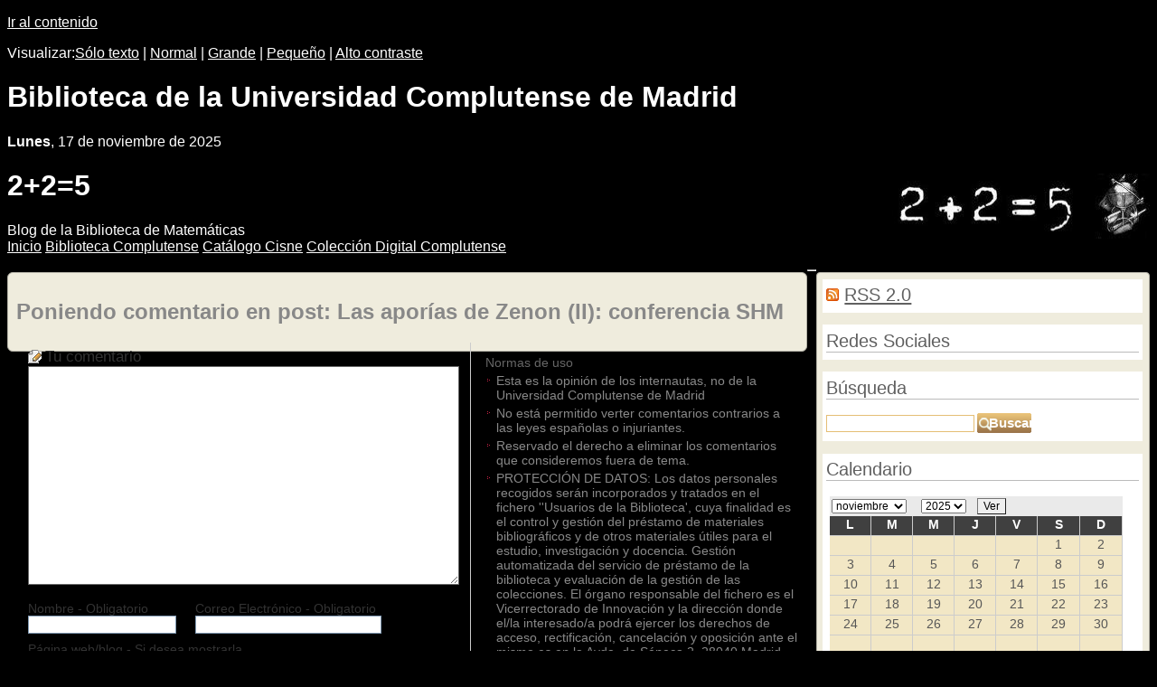

--- FILE ---
content_type: text/html; charset=iso-8859-1
request_url: https://webs.ucm.es/BUCM/blogs/posts.php?ncomment=1&idpagina=34419&idpost=7679&nombreblog=InfoMat&ver=5
body_size: 26246
content:
<!DOCTYPE HTML PUBLIC "-//W3C//DTD HTML 4.01 Transitional//EN" "http://www.w3.org/TR/html4/loose.dtd"> 
<html lang="es">
<head>
<title>BUCM :: 2+2=5 :: Biblioteca Complutense</title><base href="https://webs.ucm.es/BUCM/">


<meta name="keywords" content="educaci&oacute;n, universidad, estudios, carreras, cultura, universitarios, madrid, espa&ntilde;a, ciencia, tecnolog&iacute;a, arte, historia, docencia, investigacion, preinscripcion, matricula, doctorado, licenciatura, licenciado, diplomatura">
<meta name="description" content="Universidad Complutense de Madrid">
<LINK rel="made" href="mailto:webmaster@buc.ucm.es">
<link rel="shortcut icon" href="temas/ucm5/logobucm.ico">
<link rel="stylesheet" type="text/css" title="default" href="temas/blogs/altocontraste.css">
<META NAME="ROBOTS" CONTENT="NOINDEX, NOFOLLOW">
<link rel="alternate stylesheet" type="text/css" title="normal" href="temas/blogs/normal.css">
<link rel="alternate stylesheet" type="text/css" title="sinestilo" href="temas/blogs/sinestilo.css">
<link rel="alternate stylesheet" type="text/css" title="altocontraste" href="temas/blogs/altocontraste.css">
<link rel="alternate stylesheet" type="text/css" title="textogrande" href="temas/blogs/grande.css">
<link rel="alternate stylesheet" type="text/css" title="textopeq" href="temas/blogs/pequeno.css">
<link rel="stylesheet" type="text/css" href="temas/blogs/print.css" media="print">
<link rel="stylesheet" type="text/css" href="temas/ucm5/blogs.css">
<style type="text/css">#msd {background-image: url('media/images/blogs/imgcab34419.jpg');background-repeat: no-repeat; background-position: bottom right;}</style>

<script type="text/javascript" src="prog/js/busqueda1.1.js"></script>
<script type="text/javascript" src="prog/js/styleswitcher.js"></script><script async src="https://www.googletagmanager.com/gtag/js?id=G-687J0TD79Y"></script>
<script>
     window.dataLayer = window.dataLayer || [];
   function gtag(){dataLayer.push(arguments);}
   gtag('js', new Date());

   gtag('config', 'G-687J0TD79Y');
</script>
</head>
<body>
<div id="menusup1">
<p id="atajos"><a href="/BUCM/blogs/posts.php#iniciocontenido" title="Saltar al contenido principal" accesskey="2">Ir al contenido</a></p>
<div id="visualizar"><span>Visualizar:</span><a href="/BUCM/blogs/posts.php?ncomment=1&idpagina=34419&idpost=7679&nombreblog=InfoMat&ver=1" title="Visualizar sin estilos." onclick="setActiveStyleSheet('sinestilo');return false;" onkeypress="setActiveStyleSheetCursor('sinestilo');return false;">Sólo texto</a> | <a href="/BUCM/blogs/posts.php?ncomment=1&idpagina=34419&idpost=7679&nombreblog=InfoMat&ver=2" title="Visualizar con estilo normal." onclick="setActiveStyleSheet('normal');return false;" onkeypress="setActiveStyleSheetCursor('normal');return false;">Normal</a> | <a href="/BUCM/blogs/posts.php?ncomment=1&idpagina=34419&idpost=7679&nombreblog=InfoMat&ver=3" title="Visualizar con letra grande." onclick="setActiveStyleSheet('textogrande');return false;" onkeypress="setActiveStyleSheetCursor('textogrande');return false;">Grande</a> | <a href="/BUCM/blogs/posts.php?ncomment=1&idpagina=34419&idpost=7679&nombreblog=InfoMat&ver=4" title="Visualizar con letra pequeña." onclick="setActiveStyleSheet('textopeq');return false;" onkeypress="setActiveStyleSheetCursor('textopeq');return false;">Pequeño</a> | <a href="/BUCM/blogs/posts.php?ncomment=1&idpagina=34419&idpost=7679&nombreblog=InfoMat&ver=5" title="Visualizar con alto contraste." onclick="setActiveStyleSheet('altocontraste');return false;" onkeypress="setActiveStyleSheetCursor('altocontraste');return false;">Alto contraste</a><h1 class=none>Biblioteca de la Universidad Complutense de Madrid</h1></div><div id="dfecha"><strong>Lunes</strong>, 17 de noviembre de 2025</div><p class=none></p></div><div id="menusup">
<div id="menusupizq">
<a href="http://www.ucm.es/"><img class="sinborde" alt="Logotipo de la BUCM, pulse para acceder a la página principal" src="temas/ucm5/images/logo3.gif"></a>
</div>
<div id="msd">
<div id="titulopagina"><h1>2+2=5</h1><div id="descripcionblog">Blog de la Biblioteca de Matemáticas</div></div>
</div>
</div>
<map id="menubarra" name="menubarra" title="Barra de navegación">

    <div id="barrader"><a href="blogs/InfoMat" title="Acceso a la página de inicio del blog" accesskey="i"><span class="subrayado">I</span>nicio</a> <a href="http://biblioteca.ucm.es/" title="Acceso a la web de la Biblioteca Complutense" accesskey="b"><span class="subrayado">B</span>iblioteca Complutense</a> <a href="http://cisne.sim.ucm.es/" title="Acceso al Catálogo Cisne" accesskey="c"><span class="subrayado">C</span>atálogo&nbsp;Cisne</a> <a href="http://alfama.sim.ucm.es/3DGreco/modulos.php?name=digital" title="Acceso a Colección Digital Complutense" accesskey="d">Colección&nbsp;<span class="subrayado">D</span>igital&nbsp;Complutense</a>

</div>

</map>

<div id="container">
<div id="contenidoder"><a name="iniciocontenido"></a><div id="posts">

<div class="mod_contenedor">
<h2>Poniendo comentario en post: Las aporías de Zenon (II): conferencia SHM</h2>
   <dl class="normas">
   <dt>Normas de uso</dt>   <dd>Esta es la opinión de los internautas, no de la Universidad Complutense de Madrid</dd>
   <dd>No est&aacute; permitido verter comentarios contrarios a las leyes espa&ntilde;olas o injuriantes.</dd>
   <dd>Reservado el derecho a eliminar los comentarios que consideremos fuera de tema.</dd>
<dd>PROTECCIÓN DE DATOS: Los datos personales recogidos serán incorporados y tratados en el fichero ''Usuarios de la Biblioteca', cuya finalidad es el control y gestión del préstamo de materiales bibliográficos y de otros materiales útiles para el estudio, investigación y docencia. Gestión automatizada del servicio de préstamo de la biblioteca y evaluación de la gestión de las colecciones.  El órgano responsable del fichero es el Vicerrectorado de Innovación y la dirección donde el/la interesado/a podrá ejercer los derechos de acceso, rectificación, cancelación y oposición ante el mismo es en la Avda. de Séneca 2, 28040 Madrid, que se informa en cumplimiento del artículo 5 de la Ley Orgánica 15/1999, de 13 de diciembre, de Protección de Datos de Carácter Personal.</dd>

   </dl>
  <form action="blogs/posts.php" id="envio_comentario" method="post">
      <div id='error_acepar_comentario' style="display:none">
        <p class="error_validacion">Debes aceptar los términos para poder agregar un comentario.</p>
      </div>
   <div style="display:none" id="mostrar_error">
        <p class="error_validacion"><strong>Atención:</strong> Tu petición <strong>no ha sido procesada</strong> correctamente. Comprueba que has rellenado todos los campos y vuelve a intentarlo.</p>
     </div>
   <fieldset>
     <legend>Comentario</legend>
     <label for="comentario" class="label_grande">Tu comentario <strong id='comment_nick'></strong></label>
     <textarea name="comentario" rows="15" id="comentario" ></textarea>
     </fieldset>
     <div>
	<fieldset>
	    <legend>Datos personales</legend>
	     <div>
	       <label for="nombre" class="pequeno">Nombre - Obligatorio</label>
	       <input name="nombre" id="nombre" type="text" class="ctexto" value="" />
	     </div>
	     <div>
		<label for="email" class="pequeno">Correo Electr&oacute;nico - Obligatorio</label>
		<input name="email" id="email" type="text" class="ctexto1" value="" />
	     </div>
             <div>
		<label for="web" class="pequeno">P&aacute;gina web/blog - Si desea mostrarla</label>
		<input name="web" id="web" type="text" class="ctexto2" value="" />
	     </div>
<!--
	     <div class="check">
		<label class="pequeno">
		<input name="mostrardatos" id="mostrardatos" type="checkbox" value="1" />&nbsp;Deseo mostrar mis datos</label>
	     </div>
-->
	 </fieldset>
          <fieldset><legend>Código validación</legend><div style="width:150px"><img id="siimage" src="prog/securimage/securimage_show.php?rbg=239&gbg=236&bbg=221&sid=9ee04279d54a1e24db75a40a76edf87b"></div><div style="width:19px"><object type="application/x-shockwave-flash" data="prog/securimage/securimage_play.swf?audio=prog/securimage/securimage_play.php&amp;bgColor1=#eee&amp;bgColor2=#eee&amp;iconColor=#777&amp;borderWidth=1&amp;borderColor=#999" height="19" width="19" title="Escuchar código de activación"><param name="movie" value="prog/securimage/securimage_play.swf?audio=prog/securimage/securimage_play.php&amp;bgColor1=#eee&amp;bgColor2=#eee&amp;iconColor=#777&amp;borderWidth=1&amp;borderColor=#999" />Objeto en flash para escuchar el código de activación</object><a tabindex="-1" href="#" title="Recargar Imagen" onclick="document.getElementById('siimage').src = 'prog/securimage/securimage_show.php?rbg=239&gbg=236&bbg=221&sid=' + Math.random(); return false"><img style="border: 1px solid #999;border-top:none;padding-bottom:1px" src="prog/securimage/images/actualizar.gif" alt="Recargar Imagen" border="0" onclick="this.blur()" align="bottom" /></a></div><div><label for="codecaptcha" class="pequeno">Código de validación - Obligatorio</label><input size="4" maxlenght="4" name="codecaptcha" id="codecaptcha" class="ctexto1"></div></fieldset>
	 <fieldset class="botones_form">
              <div class="clausula"><!--<label><input name="acepto_comentario" id="acepto_comentario" value="1"  type="checkbox"> Acepto la <a class="modal" href="">clausula de privacidad</a></label>--></div>
	      <input name="enviar"  type="submit"  value="Enviar comentario" class="boton_form" />
         </fieldset>
</div>
<input type='hidden' name='ctn' value='coment'>
<input type='hidden' name='nombreblog' value='InfoMat'>
<input type='hidden' name='envio' value='true'>
<input type='hidden' name='idpost' value='7679' >
<input type='hidden' name='idpagina' value='34419' >
</form>
<div class="limpiar"></div>
</div></div>
<div id="sidebar">
<div id="idzonarss"><h3><a href="blogs/InfoMat/rss2.0.xml"><img alt="[feed]" src="media/images/feed-icon-14x14.png" border="0"></a> <a href="blogs/InfoMat/rss2.0.xml">RSS 2.0</a></h3></div><div class="otrassec"><h3>Redes Sociales</h3></div><div id="idzonabusqueda"><h3>Búsqueda</h3><form action="blogs/posts.php" method="post" style="margin:0"><input type="hidden" value="34419" name="idpagina"><input type="hidden" value="InfoMat" name="nombreblog"><input type="text" value="" name="q"><input type="submit" value="Buscar" name="Buscar"></form></div><div id="idzonacalendario"><h3>Calendario</h3>
<table id="idcalendarioblog" cellspacing="0">
  <tr>
    <td width="100%"><form action="blogs/posts.php" method="post" style="margin:0"><input type="hidden" name="nombreblog" value="InfoMat"><input type="hidden" name="cal" value="1"><input type="hidden" name="idpagina" value="34419"><select size="1" name="mes" class="m1">      <option value="1">enero
      <option value="2">febrero
      <option value="3">marzo
      <option value="4">abril
      <option value="5">mayo
      <option value="6">junio
      <option value="7">julio
      <option value="8">agosto
      <option value="9">septiembre
      <option value="10">octubre
      <option selected value="11">noviembre
      <option value="12">diciembre
</select>&nbsp;&nbsp;&nbsp;<select size="1" name="ano" class="m1">      <option value="2008">2008
      <option value="2009">2009
      <option value="2010">2010
      <option value="2011">2011
      <option value="2012">2012
      <option value="2013">2013
      <option value="2014">2014
      <option value="2015">2015
      <option value="2016">2016
      <option value="2017">2017
      <option value="2018">2018
      <option value="2019">2019
      <option value="2020">2020
      <option value="2021">2021
      <option value="2022">2022
      <option value="2023">2023
      <option value="2024">2024
      <option selected value="2025">2025
  </select><input type="submit" value="Ver"><br>
  <table id="idcalendarioblog1" cellspacing="0" class="m1">      <tr>
        <td width="14%" height="19" class="tdiasem">
        L</td>
        <td width="14%" height="19" class="tdiasem">
        M</td>
        <td width="14%" height="19" class="tdiasem">
        M</td>
        <td width="14%" height="19" class="tdiasem">
        J</td>
        <td width="14%" height="19" class="tdiasem">
        V</td>
        <td width="14%" height="19" class="tdiasem">
        S</td>
        <td width="14%" height="19" class="tdiasem">
        D</td>
      </tr>
      <tr>
        <td width="14%" height="19">
        &nbsp;</td>
        <td width="14%" height="19">
        &nbsp;</td>
        <td width="14%" height="19">
        &nbsp;</td>
        <td width="14%" height="19">
        &nbsp;</td>
        <td width="14%" height="19">
        &nbsp;</td>
        <td width="14%" height="19">
        1</td>
        <td width="14%" height="19">
        2</td>
      </tr>
      <tr>
        <td width="14%" height="19">
        3</td>
        <td width="14%" height="19">
        4</td>
        <td width="14%" height="19">
        5</td>
        <td width="14%" height="19">
        6</td>
        <td width="14%" height="19">
        7</td>
        <td width="14%" height="19">
        8</td>
        <td width="14%" height="19">
        9</td>
      </tr>
      <tr>
        <td width="14%" height="19">
        10</td>
        <td width="14%" height="19">
        11</td>
        <td width="14%" height="19">
        12</td>
        <td width="14%" height="19">
        13</td>
        <td width="14%" height="19">
        14</td>
        <td width="14%" height="19">
        15</td>
        <td width="14%" height="19">
        16</td>
      </tr>
      <tr>
        <td width="14%" height="19">
        17</td>
        <td width="14%" height="19">
        18</td>
        <td width="14%" height="19">
        19</td>
        <td width="14%" height="19">
        20</td>
        <td width="14%" height="19">
        21</td>
        <td width="14%" height="19">
        22</td>
        <td width="14%" height="19">
        23</td>
      </tr>
      <tr>
        <td width="14%" height="19">
        24</td>
        <td width="14%" height="19">
        25</td>
        <td width="14%" height="19">
        26</td>
        <td width="14%" height="19">
        27</td>
        <td width="14%" height="19">
        28</td>
        <td width="14%" height="19">
        29</td>
        <td width="14%" height="19">
        30</td>
      </tr>
      <tr>
        <td width="14%" height="19">
        &nbsp;</td>
        <td width="14%" height="19">
        &nbsp;</td>
        <td width="14%" height="19">
        &nbsp;</td>
        <td width="14%" height="19">
        &nbsp;</td>
        <td width="14%" height="19">
        &nbsp;</td>
        <td width="14%" height="19">
        &nbsp;</td>
        <td width="14%" height="19">
        &nbsp;</td>
      </tr>
    </table>
    </td>
  </tr>
</table></div><div id="idzonapost"><h3>5 Últimos posts</h3><ul><li><a href="blogs/InfoMat/14919.php">Nuevos artículos de PDI MAT (Enero-Mayo 2025)</a></li><li><a href="blogs/InfoMat/14853.php">Exposición: La Contribución de las Ciencias Básicas al Desarrollo Sostenible a través de los Premios Nobel </a></li><li><a href="blogs/InfoMat/14812.php">Semana de la Ciencia 2024 en la Facultad de Ciencias Matemáticas </a></li><li><a href="blogs/InfoMat/14734.php">In Memoriam al profesor Mariano Martínez Pérez </a></li><li><a href="blogs/InfoMat/14717.php">Recomendaciones literarias del Día del Libro 2024</a></li></ul></div><div id="idzonacommnent"><h3>3 Últimos comentarios</h3><ul><li><a href="blogs/InfoMat/13613.php#inicomentarios"> Microsoft Certification Exam Dumps &amp; ...</a></li><li><a href="blogs/InfoMat/13613.php#inicomentarios"> Completamente de acuerdo. \r\nEn mi ...</a></li><li><a href="blogs/InfoMat/12925.php#inicomentarios"> Un misterio que jamás nos resolverás, ...</a></li></ul></div><div id="idzonalistapost"><h3><a href="blogs/posts.php?todos=1&idpagina=34419&nombreblog=InfoMat">Lista de todos los posts</a></h3></div><div id="idzonaseccion"><h3>Categorías</h3><ul><li><a href="blogs/posts.php?seccion=329&idpagina=34419&nombreblog=InfoMat">Actos y conmemoraciones</a></li><li><a href="blogs/posts.php?seccion=698&idpagina=34419&nombreblog=InfoMat">Acuerdo RAE-RSME</a></li><li><a href="blogs/posts.php?seccion=671&idpagina=34419&nombreblog=InfoMat">Artículos del PDI MAT</a></li><li><a href="blogs/posts.php?seccion=678&idpagina=34419&nombreblog=InfoMat">BiblioMaterror</a></li><li><a href="blogs/posts.php?seccion=702&idpagina=34419&nombreblog=InfoMat">Biografías de Matemáticos Complutenses</a></li><li><a href="blogs/posts.php?seccion=572&idpagina=34419&nombreblog=InfoMat">CDM</a></li><li><a href="blogs/posts.php?seccion=236&idpagina=34419&nombreblog=InfoMat">Ciencia y arte</a></li><li><a href="blogs/posts.php?seccion=539&idpagina=34419&nombreblog=InfoMat">Concursos</a></li><li><a href="blogs/posts.php?seccion=522&idpagina=34419&nombreblog=InfoMat">Concursos de relatos</a></li><li><a href="blogs/posts.php?seccion=294&idpagina=34419&nombreblog=InfoMat">Conferencias</a></li><li><a href="blogs/posts.php?seccion=484&idpagina=34419&nombreblog=InfoMat">Conferencias Santaló</a></li><li><a href="blogs/posts.php?seccion=158&idpagina=34419&nombreblog=InfoMat">Congresos</a></li><li><a href="blogs/posts.php?seccion=297&idpagina=34419&nombreblog=InfoMat">Curiosidades</a></li><li><a href="blogs/posts.php?seccion=558&idpagina=34419&nombreblog=InfoMat">Cursos de verano complutense</a></li><li><a href="blogs/posts.php?seccion=704&idpagina=34419&nombreblog=InfoMat">Día Internacional de la Mujer</a></li><li><a href="blogs/posts.php?seccion=703&idpagina=34419&nombreblog=InfoMat">Día Internacional de las Matemáticas</a></li><li><a href="blogs/posts.php?seccion=199&idpagina=34419&nombreblog=InfoMat">Día Internacional de los Museos</a></li><li><a href="blogs/posts.php?seccion=203&idpagina=34419&nombreblog=InfoMat">Divulgación</a></li><li><a href="blogs/posts.php?seccion=123&idpagina=34419&nombreblog=InfoMat">Documat</a></li><li><a href="blogs/posts.php?seccion=170&idpagina=34419&nombreblog=InfoMat">Donativos</a></li><li><a href="blogs/posts.php?seccion=611&idpagina=34419&nombreblog=InfoMat">EMS</a></li><li><a href="blogs/posts.php?seccion=548&idpagina=34419&nombreblog=InfoMat">Evaluación científica</a></li><li><a href="blogs/posts.php?seccion=122&idpagina=34419&nombreblog=InfoMat">Exposiciones</a></li><li><a href="blogs/posts.php?seccion=634&idpagina=34419&nombreblog=InfoMat">Formación de alumnos</a></li><li><a href="blogs/posts.php?seccion=368&idpagina=34419&nombreblog=InfoMat">Fotografía matemática</a></li><li><a href="blogs/posts.php?seccion=515&idpagina=34419&nombreblog=InfoMat">George Polya</a></li><li><a href="blogs/posts.php?seccion=275&idpagina=34419&nombreblog=InfoMat">IMU</a></li><li><a href="blogs/posts.php?seccion=151&idpagina=34419&nombreblog=InfoMat">Instituto de Matemática Interdisciplinar</a></li><li><a href="blogs/posts.php?seccion=159&idpagina=34419&nombreblog=InfoMat">Investigación</a></li><li><a href="blogs/posts.php?seccion=700&idpagina=34419&nombreblog=InfoMat">Investigación y ciencia</a></li><li><a href="blogs/posts.php?seccion=470&idpagina=34419&nombreblog=InfoMat">Juegos de azar</a></li><li><a href="blogs/posts.php?seccion=432&idpagina=34419&nombreblog=InfoMat">Lecturas</a></li><li><a href="blogs/posts.php?seccion=584&idpagina=34419&nombreblog=InfoMat">Lecturas de tesis</a></li><li><a href="blogs/posts.php?seccion=506&idpagina=34419&nombreblog=InfoMat">Libros electrónicos</a></li><li><a href="blogs/posts.php?seccion=425&idpagina=34419&nombreblog=InfoMat">Matemática aplicada</a></li><li><a href="blogs/posts.php?seccion=426&idpagina=34419&nombreblog=InfoMat">Matemática-Industria</a></li><li><a href="blogs/posts.php?seccion=191&idpagina=34419&nombreblog=InfoMat">Matemáticas en el arte</a></li><li><a href="blogs/posts.php?seccion=271&idpagina=34419&nombreblog=InfoMat">Matemáticas en el cine</a></li><li><a href="blogs/posts.php?seccion=144&idpagina=34419&nombreblog=InfoMat">Matemáticas en la Colección Digital Complutense</a></li><li><a href="blogs/posts.php?seccion=185&idpagina=34419&nombreblog=InfoMat">Matemáticas en la literatura</a></li><li><a href="blogs/posts.php?seccion=272&idpagina=34419&nombreblog=InfoMat">Matemáticas en la naturaleza</a></li><li><a href="blogs/posts.php?seccion=176&idpagina=34419&nombreblog=InfoMat">Matemáticas en los cómics</a></li><li><a href="blogs/posts.php?seccion=211&idpagina=34419&nombreblog=InfoMat">Matemáticas en los Cursos de Verano Complutense</a></li><li><a href="blogs/posts.php?seccion=356&idpagina=34419&nombreblog=InfoMat">Matemáticas y educación</a></li><li><a href="blogs/posts.php?seccion=202&idpagina=34419&nombreblog=InfoMat">Matemáticas y gastronomía</a></li><li><a href="blogs/posts.php?seccion=684&idpagina=34419&nombreblog=InfoMat">MATLAB</a></li><li><a href="blogs/posts.php?seccion=680&idpagina=34419&nombreblog=InfoMat">Modelos matemáticos</a></li><li><a href="blogs/posts.php?seccion=235&idpagina=34419&nombreblog=InfoMat">MOMAT</a></li><li><a href="blogs/posts.php?seccion=685&idpagina=34419&nombreblog=InfoMat">Mujeres matemáticas</a></li><li><a href="blogs/posts.php?seccion=127&idpagina=34419&nombreblog=InfoMat">Música y matemáticas</a></li><li><a href="blogs/posts.php?seccion=292&idpagina=34419&nombreblog=InfoMat">Necrológicas</a></li><li><a href="blogs/posts.php?seccion=690&idpagina=34419&nombreblog=InfoMat">Notas de corte</a></li><li><a href="blogs/posts.php?seccion=346&idpagina=34419&nombreblog=InfoMat">Noticias de la Biblioteca</a></li><li><a href="blogs/posts.php?seccion=145&idpagina=34419&nombreblog=InfoMat">Noticias de la Fac. de CC Matemáticas de la UCM</a></li><li><a href="blogs/posts.php?seccion=126&idpagina=34419&nombreblog=InfoMat">Noticias de Prensa</a></li><li><a href="blogs/posts.php?seccion=468&idpagina=34419&nombreblog=InfoMat">Noticias matemáticas</a></li><li><a href="blogs/posts.php?seccion=699&idpagina=34419&nombreblog=InfoMat">Novedades bibliográficas</a></li><li><a href="blogs/posts.php?seccion=274&idpagina=34419&nombreblog=InfoMat">Olimpiadas matemáticas</a></li><li><a href="blogs/posts.php?seccion=597&idpagina=34419&nombreblog=InfoMat">Open Access</a></li><li><a href="blogs/posts.php?seccion=583&idpagina=34419&nombreblog=InfoMat">Otros</a></li><li><a href="blogs/posts.php?seccion=436&idpagina=34419&nombreblog=InfoMat">Paradojas</a></li><li><a href="blogs/posts.php?seccion=171&idpagina=34419&nombreblog=InfoMat">Política científica</a></li><li><a href="blogs/posts.php?seccion=695&idpagina=34419&nombreblog=InfoMat">Portal de la investigación Matemática</a></li><li><a href="blogs/posts.php?seccion=154&idpagina=34419&nombreblog=InfoMat">Premios y reconocimientos</a></li><li><a href="blogs/posts.php?seccion=589&idpagina=34419&nombreblog=InfoMat">Proyectos de investigación</a></li><li><a href="blogs/posts.php?seccion=431&idpagina=34419&nombreblog=InfoMat">Recensiones de profesores Complutense</a></li><li><a href="blogs/posts.php?seccion=338&idpagina=34419&nombreblog=InfoMat">Reglas de cálculo</a></li><li><a href="blogs/posts.php?seccion=545&idpagina=34419&nombreblog=InfoMat">Revista Matemática Complutense</a></li><li><a href="blogs/posts.php?seccion=655&idpagina=34419&nombreblog=InfoMat">Semana de la Ciencia</a></li><li><a href="blogs/posts.php?seccion=628&idpagina=34419&nombreblog=InfoMat">Seminario de Historia de la Matemática</a></li><li><a href="blogs/posts.php?seccion=683&idpagina=34419&nombreblog=InfoMat">Talleres Bibliociencias</a></li><li><a href="blogs/posts.php?seccion=622&idpagina=34419&nombreblog=InfoMat">Tesis</a></li><li><a href="blogs/posts.php?seccion=693&idpagina=34419&nombreblog=InfoMat">TIMSS</a></li></ul></div><div id="idzonaaccessomos"><h3><a href="blogs/posts.php?qs=34942&qr=mat&idpagina=34419&nombreblog=InfoMat">Blogs Complutenses</a></h3></div><div id="idzonalistadoblogs"><h3>Otros blogs</h3><ul><li><a href="http://blocmat.ub.edu/">Bloc de la Biblioteca de Matemàtiques (Universidad de Barcelona)</a></li><li><a href="http://www.madrimasd.org/blogs/matematicas">Matemáticas y sus fronteras</a></li><li><a href="http://diarium.usal.es/gredos/">El blog de Gredos</a></li><li><a href="http://matbus.wordpress.com/">MatBUS</a></li><li><a href="http://www.zurditorium.com/">Zurditorium</a></li><li><a href="http://www.ucm.es/BUCM/blogs/Erdos/">Erdös (Blog de la Red Documat)</a></li></ul></div><div class="otrassec"><h3>Facultad de CC Matemáticas</h3></div><div id="idzonalomas"><div id="botonespestanasblog"><ol class="horizontalTabsblog"><li id="idlip-34419-1"><a href="" onClick="return VerPestana(1,34419,2)">Lo+leído</a></li><li id="idlip-34419-2"><a href="" onClick="return VerPestana(2,34419,2)">Lo+comentado</a></li></ol></div><div id="contenedortabconbordesblog">
<div id="iddivp-34419-1">
<ol><li><a href="blogs/InfoMat/1461.php">Predicen el número de citas que tendrán los artículos científicos</a></li><li><a href="blogs/InfoMat/1164.php">Sobre 2+2=5 en Radiohead</a></li><li><a href="blogs/InfoMat/1035.php">II Jornada Documat: digitalizaciones y documentación matemática</a></li></ol></div>
<div id="iddivp-34419-2">
<ol><li><a href="blogs/InfoMat/4486.php">Libros preciosos de la Biblioteca de Matemáticas: exposición virtual</a></li><li><a href="blogs/InfoMat/7704.php">Demostrada la conjetura débil de Goldbach</a></li><li><a href="blogs/InfoMat/2278.php">Metromáticas, juegos matemáticos y lógicos en el Metro de Madrid  </a></li></ol></div>
</div>
<script type="text/javascript">
VerPestana(1,34419,2);
</script>
</div>
<div class="otrassec"><h3>Licencia</h3></div></div>
<div id="limpiar"></div>
</div>
<div id=contenidoizq>
</div>
<div id="contenedorpie">
<p class=none></p><hr class=none><div style="float: left; width: 12%; text-align: right"></div><div style="float: left; text-align: center; width: 74%; padding-top: 6px">Universidad Complutense de Madrid - Ciudad Universitaria - 28040 Madrid - Tel. +34 914520400<br/>[<a href="mailto:bucweb@buc.ucm.es" class="noimprimir" title="bucweb@buc.ucm.es">Información</a> - <a href="http://webs.ucm.es/BUCM/prog/sugerencias.php" class="noimprimir" title="Sugerencias">Sugerencias</a>]</div><div style="float: left; width: 12%; text-align: left"></div></div></div>
</body>
</html>

--- FILE ---
content_type: text/css
request_url: https://webs.ucm.es/BUCM/temas/blogs/altocontraste.css
body_size: 292
content:
input img {
   display: none;
}

#menusup img {
   display: none;
}

body {
   color: #ffffff;
   background-color: #000000;
   font-family: Verdana, Arial, Helvetica, sans-serif;
}

a {
   color: #ffffff;
}

a:hover {
   color: #000000;
   background-color: #ffffff;
}

img {
  border: 0;
}


--- FILE ---
content_type: text/css
request_url: https://webs.ucm.es/BUCM/temas/ucm5/blogs.css
body_size: 16636
content:
td.LineaBlanco  {
background:none repeat scroll 0 0 #FFFFFF;
border-bottom:1pt solid #525218;
color:#444444;
padding:2px 0.5em 1px;
vertical-align:top;
}
td.LineaColor {
background:none repeat scroll 0 0 #E9EFD3;
border-bottom:1pt solid #525218;
color:#444444;
padding:2px 0.5em 1px;
vertical-align:top;
}
td.LineaBlancoLinDer {
background:none repeat scroll 0 0 #FFFFFF;
border-bottom:1pt solid #525218;
border-right:1pt solid #9DABC9;
color:#8C5200;
padding:2px 0.5em 1px;
vertical-align:top;
}
#idcalendarioblog {
/*background:none repeat scroll 0 0 #E9EFD3;*/
border:medium none;
font-size:1em;
padding:2px 2px 2px 3px;
width:96%;
}
#idcalendarioblog form {
background-color:#EAEAEA;
}
#idcalendarioblog select {
font-size:0.85em;
margin:2px
}
#idcalendarioblog input {
font-size:0.9em;
margin:2px 2px 2px 10px;
}
#idcalendarioblog1 {
/*background:none repeat scroll 0 0 #FFFFFF;
border:1px solid #AAAAAA;*/
padding:0;
width:100%;
}
#idcalendarioblog1 td {
background-color:#F2E7C5;
border-bottom:1px solid #CCCCCC;
border-right:1px solid #CCCCCC;
color:#575757;
font-size:1em;
text-align:center;
}
#idcalendarioblog1 td.tdiasem {
background:none repeat scroll 0 0 #404040;
color:#FFFFFF;
font-weight:bold;
}
#idcalendarioblog1 td.haypost {
background:none repeat scroll 0 0 #D1A218;
color:#FFFFFF;
}
#idcalendarioblog1 td.haypost a {
color:#FFFFFF;
}
#idcalendarioblog1 td.haypost a:visited {
color:#FFFFFF;
}
.nota {
left:-5000px;
position:absolute;
top:-5000px;
}
.descri_modblog {
background-color:#F2F2F2;
border:1px solid #DDDDDD;
font-family:georgia;
margin: 0 0.7em 0.6em;
padding:5px;
}
.descri_modblog p{
font-family:georgia;
}
.descri_modblog a{
font-family:georgia;
}
#posts {
/*background-color:#EEEEEE;*/
clear:both;
float:left;
margin:0;
padding-top:0.2em;
width:70%;
}

#posts span.autor {
float:right;
text-transform:uppercase;
}
#sidebar {
float:right;
margin:0;
/*padding-bottom:10px;
padding-left:1%;*/
width:28%;
background-color:#EFECDD;
border:1px solid #B3B1A6;
font-size:0.85em;
line-height:1.3636em;
margin-top:3px;
padding:0.5em 0.5em;
        -webkit-border-radius: 4px;
        -moz-border-radius: 4px;
        border-radius: 4px;
        -webkit-box-shadow: 0px 0px 4px #000;
        -moz-box-shadow: 0px 0px 4px #000;
        box-shadow: 1px 1px 1px #000;

}
h1 a {
display:block;
height:140px;
margin:0;
text-indent:-1000em;
width:385px;
}
#posts h3 {
color:#63901B/*#88C726*/;
font-size:1.2em;
font-weight:normal;
margin-top:0.5em;
padding-left:0;
/*padding-bottom:0.7em;*/
}
.modblog h3 a:link, .modblog h3 a:visited {
color:#63901B/*#88C726*/;
font-size:1.2em
}
.modblog h3 a:hover{color:#B41E1C}
.modblog h4 {
background:url("../../biblioteca/punto.gif") repeat-x scroll center bottom transparent;
color:#606060;
font-size:0.85em;
font-weight:normal;
margin-bottom:2.5em;
}
.fechapost {
background-image:url("../../servicios/doc10227.gif");
background-position:left center;
background-repeat:no-repeat;
padding-left:19px;
}
.post, dl, #posts ul, #comments p, #results p {
font-size:1em;
}
#comments dd p {
font-size:0.9em;
padding-left:0;
}
dd {
margin-left:0;
}
.post {
padding-bottom:1em;
}
#posts h2, #posts h, .post, dl, #posts ul, #comments p, #results p {
/*padding-left:6px;*/
}
.post p {
margin-top:5px;
font-family: "Trebuchet MS", Arial, Helvetica, sans-serif;
}
.fcarri img, .fcizda img,  .fcdcha img, .fcabaj img {
padding:3px;
border: 1px solid #999;
}
html > body .post p {
margin-bottom:0;
}

#sidebar p, #sidebar ul,#sidebar ol {
margin-left:23px;
padding-left:0;
font-size:1.1em;
}
#sidebar li {
list-style-image:url("../../media/images/tr.gif");
list-style-type:disc;
margin-bottom:0.1em;
}
#sidebar #viewarchive {
text-indent:0;
}
#viewarchive a {
display:block;
text-indent:-1000em;
}
.post {
background:url("/images/ornament.gif") no-repeat scroll left 3px transparent;
font-family: "Trebuchet MS", Arial, Helvetica, sans-serif;
}
input, textarea {
border-width:1px;
}
input[type="text"], textarea {
width:158px;
}
input, textarea {
font-size:1em;
}
.modblog {
background-color:#FFFFFF;
margin-bottom:0.5em;
overflow:hidden;
padding:2px 1em 1.5em;
}
div.normas {
float:right;
font-family:Verdana,Helvetica,sans-serif;
font-size:0.9em;
width:40%;
}
div.normas textarea {
border:1px solid #C7C7C7;
font-family:Verdana,Arial,Helvetica,sans-serif;
overflow:hidden;
padding:0 2px;
width:99%;
}
dl.normas {
float:right;
font-family:Verdana,Helvetica,sans-serif;
font-size:0.9em;
width:40%;
}
dl.normas dt {
color:#666666;
}
dl.normas dd {
background:url("../../media/images/tr.gif") no-repeat scroll 2px 0 transparent;
margin:4px 0;
padding:0 0 0 12px;
}
dl.normas form {
padding:4px 0 0;
}
dl.normas input {
margin:0;
}
dl.normas label {
padding:0 0 0 3px;
}
.mod_contenedor {
background:none repeat scroll 0 0 #EFECDD;
border:1px solid #B3B1A6;
color:#888888;
height:1%;
padding:9px;
        -webkit-border-radius: 6px;
        -moz-border-radius: 6px;
        border-radius: 6px;
}
#envio_comentario {
border-right:1px solid #CCCCCC;
color:#666666;
float:left;
font-family:Verdana,Arial,Helvetica,sans-serif;
font-size:0.9em;
width:58%;
}
.estruc_12_der #envio_comentario {
width:470px;
}
#envio_comentario legend {
display:none;
}
#envio_comentario fieldset {
border:medium none;
}
#envio_comentario label {
display:block;
}
.estruc_12_der #envio_comentario label {
display:inline;
}
.label_grande {
background-image:url("../../servicios/doc10228.gif");
background-position:left center;
background-repeat:no-repeat;
color:#333333;
font-family:Verdana,Helvetica,sans-serif;
font-size:1.2em;
padding-left:19px;
}
.label_grandeenv {
background-image:url("../../servicios/doc10228.gif");
background-position:left center;
background-repeat:no-repeat;
color:#666666;
font-family:Verdana,Helvetica,sans-serif;
font-size:1em;
padding-left:19px;
}
#envio_comentario .pequeno {
color:#333333;
font-family:Verdana,Helvetica,sans-serif;
font-size:0.95em;
}
#envio_comentario input {
font-family:Verdana,Arial,Helvetica,sans-serif;
}
#envio_comentario input.ctexto {
border:1px solid #829BB4;
padding:1px 2px;
width:90%;
}
#envio_comentario input.ctexto1 {
border:1px solid #829BB4;
padding:1px 2px;
width:100%;
}
#envio_comentario input.ctexto2 {
border:1px solid #829BB4;
padding:1px 2px;
width:140%;
}
#envio_comentario textarea {
border:1px solid #676767;
font-family:Verdana,Arial,Helvetica,sans-serif;
overflow:hidden;
padding:0 2px;
width:99%;
}
#envio_comentario fieldset div {
float:left;
margin:5px 9px 5px 0;
}
#envio_comentario fieldset div.check {
float:left;
margin:18px 9px 5px 0;
}
#envio_comentario fieldset.botones_form {
border-top:1px solid #CCCCCC;
clear:both;
margin:5px 10px 0 0;
padding:5px 0;
}
#envio_comentario .clausula {
display:inline;
float:left;
margin-top:0;
width:220px;
}
.estruc_12_der #envio_comentario .clausula {
display:inline;
float:left;
margin-top:0;
width:380px;
}
#envio_comentario input.boton_form {
background:none repeat scroll 0 0 #D9E2EB;
border:1px solid #829BB4;
color:#496E92;
float:right;
font:1em/1.1em Tahoma,Arial,Helvetica,sans-serif;
padding:1px 6px;
        -webkit-border-radius: 2px;
        -moz-border-radius: 2px;
        border-radius: 2px;
}
#envio_comentario input.boton_form:hover {
background:none repeat scroll 0 0 #B0C0CF;
color:#FFFFFF;
cursor:pointer;
}
#envio_comentario .novalida {
background:none repeat scroll 0 0 #FFFF99;
border:1px solid #666666;
}
#envio_comentario p.error_validacion {
color:#990000;
font:0.9em/1em Verdana,Arial,Helvetica,sans-serif;
padding:5px 0;
}
#mostrar_error1 p.error_validacion {
color:#990000;
font:1em/1.1em Verdana,Arial,Helvetica,sans-serif;
padding:5px 0;
}
#mostrar_error1 {
border:1px solid #CCCCCC;
margin:0;
padding:0.2em;
}
#comentarios {
	border:1px solid #eee;
clear:both;
color:#FFFFFF;
font-size:1em;
margin-bottom:1em;
margin-top:1em;
padding:0.3em;
}
div#comentarios a {
/*background-color:#EBEAE3;
border:1px solid #A0A58C;
color:#000033;*/
font-size:1em;
padding:3px 6px;
text-decoration:none;
}
div#comentarios a:hover {
/*background-color:#A0A58C;
border:1px solid #A0A58C;
color:#EEEEEE;*/
font-size:1em;
padding:3px 6px;
text-decoration:none;
}
div#comentarios img a {
margin-top:25px;
}
div#comentarios h3 {
border-top:1px solid #666666;
color:#666;
font:bold 1.1em Verdana,Arial,Helvetica,sans-serif;
letter-spacing:-1px;
margin-bottom:1em;
padding-top:0.3em;
}
div.comentario {
clear:both;
color:#333333;
font-size:0.88em;
margin-top:5px;
}
div.comentario dl {
background-color:#F7F7F7;
border-top:1px solid #999999;
color:#777777;
font-size:1em;
font-weight:bold;
margin-bottom:5px;
padding:3px;
}
div.comentario dl dt, div.comentario dl dd {
display:inline;
}
div.comentario dl dt {
color:#D3AA29;
padding-left:1em;
padding-right:1em;
}
div.comentario dt {
border:1px solid #999999;
font-weight:bold;
}
div.comentario dl dd {
border-left:1px solid #999999;
font-weight:normal;
padding-left:10px;
}
div.comentario p {
margin:0;
padding-bottom:0.1em;
padding-right:0.1em;
}
div.comentario p.cuerpoComentario {
color:#666666;
font-size:1em;
line-height:1.1em;
}
div#comentarios ul li {
display:inline;
margin:0;
padding:0;
}
div#comentarios ul li a, div#comentarios ul li.activo {
background:none repeat scroll 0 50% #EBEAE3;
border:1px solid #A0A58C;
display:block;
float:left;
font-size:12px;
margin-right:2px;
padding:0;
text-align:center;
}
div#comentarios ul li.activo {
background:none repeat scroll 0 0 #A0A58C;
color:#FFFFFF;
padding:3px 6px;
}
div#comentarios ul li a:hover {
background:none repeat scroll 0 0 #A0A58C;
color:#FFFFFF;
padding:3px 6px;
text-decoration:none;
}
div.numero_comentarios, div.numero_comentariosi, div.numero_comentariosd {
background-image:url("../../biblioteca/doc9860.gif");
background-position:left center;
background-repeat:no-repeat;
font-size:0.85em;
padding-left:19px;
}
div.numero_comentariosi {
clear:left;
}
div.numero_comentariosd {
clear:right;
}
#posts #caminopag {
display:none;
}
div.otrassec, #idzonaaccessomos, #idzonabusqueda, #idzonacalendario, #idzonapost, #idzonacommnent, #idzonamaterias, #idzonaaccesopost,#idzonaindices, #idzonalistadoblogs, #idzonaseccion, #idzonarss, #idzonalistapost, .zonaaccesenlace{
background-color:#FFFFFF;
margin-bottom:1em;
padding:0.6em 0.3em;
}
#idzonabusqueda input[type="submit"] {
background-color:transparent;
background-image:url("../../escritores/doc14982.gif");
background-position:center center;
background-repeat:no-repeat;
border:medium none;
color:white;
font-size:1.1em;
font-weight:bold;
height:24px;
padding:0 0 0 16px;
width:66px;
}
#idzonabusqueda input[type="text"] {
border:1px solid #E5BE75;
}
#idzonamaterias a {
line-height:125%;
}
#idzonamaterias li {
display:inline;
}
#sidebar h3 {
/*border-bottom:1px solid #BBBBBB;*/
color:#606060;
font-size:1.5em;
font-weight:normal;
margin:0;
padding-bottom:3px;
}
#idzonacalendario h3, #idzonapost h3, #idzonabusqueda h3, #idzonamaterias h3, #idzonacommnent h3, #idzonaseccion h3, .otrassec h3, #idzonaindices h3, #idzonalistadoblogs h3 {
margin-bottom:0.7em; border-bottom:1px solid #BBBBBB;
}
/*#idzonabusqueda h3 {
margin-bottom:0.7em; border-bottom:1px solid #BBBBBB;
}
#idzonamaterias h3 {
margin-bottom:0.7em; border-bottom:1px solid #BBBBBB;
}*/
#idzonaaccessomos h3, #idzonaaccesopost h3, #idzonainicio h3, #idzonalistapost h3, .zonaaccesenlace h3 {
background-position:left center;
background-repeat:no-repeat;
padding-left:20px;
border-bottom:medium none;
}
#idzonarss h3, .zonaaccesenlace h3 {
border-bottom:medium none;
}
.zonaaccesenlace h3 {
border-bottom:0px solid;
}
#idzonaaccessomos h3 a:link, #idzonaaccesopost h3 a:link, #idzonarss h3 a:link, #idzonainicio h3 a:link, #idzonalistapost h3 a:link, .zonaaccesenlace h3 a:link, #idzonaaccessomos h3 a:visited, #idzonaaccesopost h3 a:visited, #idzonarss h3 a:visited, #idzonainicio h3 a:visited, #idzonalistapost h3 a:visited, .zonaaccesenlace h3 a:visited{
border-bottom:medium none;
color:#606060;
}
#idzonaaccessomos h3 a:hover, #idzonaaccesopost h3 a:hover, #idzonarss h3 a:hover, #idzonainicio h3 a:hover, #idzonalistapost h3 a:hover, .zonaaccesenlace h3 a:hover{color:#B41E1C}

#idzonalistapost h3 {
background-image:url("../../servicios/doc15262.gif");
}
#idzonaaccesopost h3 {
background-image:url("../../servicios/doc15263.gif");
}
#idzonaaccessomos h3 {
background-image:url("../../servicios/doc15264.gif");
}
.zonaaccesenlace h3 {
background-image:url("../../biblioteca/doc15620.gif");
}
#sidebar .paratitulo h2 {
color:#0063A5;
}
div.otrassec .paratitulo {
display:none;
}
table.nuevopost th {
color:#666666;
font-size:0.9em;
text-align:left;
}
#idaviso {
background:none repeat scroll 0 0 #FFFFFF;
border-color:#EEEEEE #333333 #333333 #EEEEEE;
border-style:solid;
border-width:1px;
}
#idaviso1 {
border-bottom:1px solid #999999;
border-right:1px solid #999999;
}
#titleaviso {
background:none repeat scroll 0 0 #CE1414;
border-bottom:1px solid #999999;
color:#FFFFFF;
padding:2px 1px;
text-align:center;
}
#idavisomensa {
padding:1em;
}
#idzonalomas {
background-color:#FFFFFF;
border:medium none;
margin-bottom:1em;
padding:0.3em;
}
.horizontalTabsblog {
margin:0.3em 0 0;
padding:0;
}
.horizontalTabsblog ol {
margin-left:-0.3em;
}
.horizontalTabsblog .oculto {
display:none;
}
.horizontalTabsblog li {
/*background:url("../../media/images/fondoperfilamarillo.gif") repeat-x scroll left bottom #FFFFDD;*/
border-left:1px solid #CCCCCC;
border-right:1px solid #CCCCCC;
border-top:1px solid #CCCCCC;
display:inline;
list-style-type:decimal;
margin:0 0.2em 0 0;
padding:0.2em 0.3em 0.11em;
text-align:center;
}
.horizontalTabsblog li.pestanaOn {
background-color:#FFFFFF;
background-image:none;
border-bottom:0.2em solid #FFFFFF;
color:#0066CC;
font-weight:bold;
padding-bottom:1px;
}
.horizontalTabsblog li a {
color:#0066CC;
text-decoration:none;
}
.horizontalTabsblog li a:visited {
color:#0066CC;
text-decoration:none;
}
.horizontalTabsblog li.pestanaOn a:visited {
color:#0066CC;
text-decoration:none;
}
.horizontalTabsblog li.pestanaOn a {
color:#0066CC;
text-decoration:none;
}
.horizontalTabsblog li.pestanaOff a:visited {
color:#0066CC;
text-decoration:none;
}
.horizontalTabsblog li.pestanaOff a {
color:#0066CC;
text-decoration:none;
}
.horizontalTabsblog li.active1 {
background-color:#B5BFCA;
background-image:none;
border-bottom:0.2em solid #B5BFCA;
color:#0066CC;
font-weight:bold;
padding-bottom:1px;
}
#botonespestanasblog {
border-bottom:1px solid #CCCCCC;
margin-top:1.3em;
}
#contenedortabconbordesblog {
border-color:#FFFFFF #CCCCCC #CCCCCC;
border-style:solid;
border-width:1px;
padding:1em 1em 0.5em 2em;
}
#contenedortabconbordesblog ol {
list-style-type:decimal;
margin-left:10px;
padding-left:0;
}
#contenedortabconbordesblog ol li {
list-style-image:none;
list-style-type:decimal;
}
#idimprimir {
float:left;
width:49%;
}
#idcompartir {
float:right;
text-align:right;
width:49%;
}
#idcompartir img {
margin-left:3px;
}
#nzcom {
float:left;
width:70%;
}
#pzcom {
background-color:#D9E2EB;
border:1px solid #829BB4;
float:right;
text-align:center;
width:28%;
        -webkit-border-radius: 3px;
        -moz-border-radius: 3px;
        border-radius: 3px;
}
#post-imprimir {
background:url("../../media/images/iconos-impenv.gif") no-repeat scroll 0 -46px transparent;
padding-left:25px;
}
#post-enviar {
background:url("../../media/images/iconos-impenv.gif") no-repeat scroll 0 -30px transparent;
padding-left:25px;
}
#post-comentar {
background:url("../../media/images/iconos-impenv.gif") no-repeat scroll 0 -14px transparent;
padding-left:25px;
padding-right:5px;
}
#idotrosautor {
background-image:url("../../servicios/doc15262.gif");
background-position:left center;
background-repeat:no-repeat;
font-family:trebuchet MS;
padding-left:19px;
margin-top:0.5em;
}
#listadototalblog h3 {font-size:1em; margin:0}
#listadototalblog h4 { margin-bottom:0; margin-top:0; background-image:none}
#listadototalblog .modblog {border-bottom:1px solid #CCC;}


--- FILE ---
content_type: text/css
request_url: https://webs.ucm.es/BUCM/temas/blogs/normal.css
body_size: 3395
content:
@import url(../ucm5/estilo_ucm.css);

body, ul, td, th, p, h1, h2, h3, h4, small, input, textarea, select, a {
font-family:'Trebuchet MS',Verdana,arial,helvetica,sans-serif;
}
h1, h2, h3, h4 {
}
h1 {
font-size:160%;
}
h2 {
font-size:125%;
}
h3 {
/*font-size:110%;*/
}
h4 {
font-size:100%;
}
hr {
background-color:black;
border:0 none;
color:black;
height:1px;
}
#herramientasdis {
background:none repeat scroll 0 0 #BBCFCF;
border-bottom:1px solid #A88470;
border-left:1px solid #A88470;
font-size:70%;
margin:0;
padding:1px 5px 1px 6px;
position:absolute;
right:0;
top:0;
}
#titulopagina {
bottom:3px;
left:0;
margin:0;
padding:1px 6px 0;
position:absolute;
}
#titulopagina h1 {
color:#548FC6;
font-family:"Century Gothic","Trebuchet MS",Arial,sans-serif;
/*font-style:normal;
font-weight:bold;
letter-spacing:0.1em;*/
margin:0;
position:relative;
}
#descripcionblog {
	font-size:0.9em;
	padding-left:2px;
}
#msd {
border:3px solid #FFFFFF;
}
#menusup {
background-color:#FFFFFF;
height:79px;
position:relative;
text-align:left;
top:0;
visibility:visible;
}
#menusup1 {
background-color:#FFFFFF;
display:none;
font-size:0.7em;
height:18px;
left:0;
margin:0;
padding:1px 0 0;
position:relative;
text-align:right;
top:0;
white-space:nowrap;
width:100%;
}
#menubarra {
background:none repeat scroll 0 0 #FFFFFF;
font-size:0.9em;
left:0;
margin:0;
position:relative;
text-align:left;
top:0;
visibility:visible;
}
#barherramientas {
background-color:#FFFFFF;
left:0;
margin:0;
position:relative;
text-align:left;
top:0;
visibility:visible;
width:100%;
}
#container {
background-color:#FFFFFF;
position:relative;
width:100%;
padding-top:1px
}
#contenidoder {
font-family:Verdana,Arial,Helvetica,sans-serif;
font-size:0.9em;
min-height:30em;
overflow:visible;
padding:10px 4px 20px 8px;
position:relative;
border-top:2px solid #E7B72A;
}
#contenidodersinlineas {
background:none repeat scroll 0 0 #FFFFFF;
font-family:Verdana,Arial,Helvetica,sans-serif;
font-size:0.8em;
margin:0 0 0 159px;
overflow:visible;
padding-left:0;
padding-right:0;
padding-top:0;
position:relative;
}
#contenidoizq {
}
#contenedorpie {
background:none repeat scroll 0 0 #56799A;
border-top:1px solid #7C7A7A;
color:#FFFFFF;
font-size:0.7em;
margin:0;
min-height:6em;
overflow:hidden;
padding-bottom:2px;
padding-right:5px;
padding-top:2px;
position:relative;
}
#barrader {
background-color:#FFFFFF;
border-bottom:1px solid #E7B72A;
font-size:1em;
font-weight:normal;
margin-top:0;
padding:15px 3px;
position:relative;
text-align:right;
white-space:nowrap;
}
#barrader a {
background-image:url("../../escritores/fondos_titulo_esc.gif");
border:1px solid #DDDDDD;
color:#FFFFFF;
font-weight:bold;
padding:0.2em 0.3em;
        -webkit-border-radius: 6px;
        -moz-border-radius: 6px;
        border-radius: 6px;
}
#barraizq {
border-right:1px solid #A88470;
border-top:1px solid #ADAD94;
height:auto;
left:0;
padding-bottom:1px;
padding-left:5px;
padding-top:2px;
position:absolute;
top:0;
vertical-align:bottom;
white-space:nowrap;
width:159px;
}
#barraizq a {
color:#AA8F48;
font-family:Times,Palatino,Georgia,TimesNR,Palatino,Arial,sans-serif;
font-size:0.9em;
font-weight:600;
letter-spacing:0.15em;
}
img.banner {
border:0 none;
}


--- FILE ---
content_type: text/css
request_url: https://webs.ucm.es/BUCM/temas/blogs/sinestilo.css
body_size: 1343
content:
body {
   font-family: Verdana, Arial, sans-serif;
}
input img {
   display: none;
}

#menusup img {
   display: none;
}

#contenidodersinlineas img {
   display: none;
}

#contenidoder img {
   display: none;
}

#contenidoder img.banner {
   display: block;
   border: 0;
}

td {
  border: 1px;
  padding: 2px;
}
#contenedorpie img {
  border:0;
}

fieldset.BannerPortada {
  display: list-item;
  border: none;
}


*.NoticiaPortadaB,*.NoticiaPortadaA {
   padding-bottom: 8px;
   padding-left: 8px;
   text-align: justify;
   text-indent: 0.75em;

}

*.NoticiaPortadaC {
   padding-bottom: 8px;
   text-align: justify;

}

*.TituloPortadaNoticia1{
        margin-bottom: 3px;
	padding-left:0px;
	padding-right:0px;
	padding-top:4px;
	padding-bottom:1px;
	font-weight:bold;
        text-align:left;
}

.UCMTituloPortada{
display:none;
}


.imag_menu {
	display:none;
}

a.p_noticia {
  display: list-item;
  margin-left:2em;
}

a.p_enlacerapido1 {
  display: list-item;
  margin-left:2em;
}
a.p_enlacerapido2 {
  display: list-item;
  margin-left:2em;
}
a.p_enlacerapido3 {
  display: list-item;
  margin-left:2em;
}
a.p_enlacerapido4 {
  display: list-item;
  margin-left:2em;
}
a.p_enlacerapido5 {
  display: list-item;
  margin-left:2em;
}
a.p_enlacerapido6 {
  display: list-item;
  margin-left:2em;
}
#busq_meta {
   padding-top:10px;
}


--- FILE ---
content_type: text/css
request_url: https://webs.ucm.es/BUCM/temas/blogs/grande.css
body_size: 6519
content:
@import url(../oldcss/estilo_ucm.css);

/* Definir tipo de fuente para todos los elementos de la página */

body, ul, td, th, p, h1, h2, h3, h4, small, input, textarea, select, a {
    font-family: Verdana, arial, helvetica, sans-serif;
}

/* Estilos generales para los tags h */

h1, h2, h3, h4 {
   font-weight: bold;
   color: rgb(128,0,0);
}

h1 { font-size: 130%; }
h2 { font-size: 125%; }
h3 { font-size: 110%; }
h4 { font-size: 100%; }

hr {
   border: 0px;
   color: black;
   background-color: black;
   height: 1px;
}

/* Tamaño por defecto del texto por defecto */


/* Definicion de contenedores */

#herramientasdis {
  position: absolute;
  top:0px;
  right:0px;
  margin:0;
  border-bottom: 1px solid #A88470; 
  border-left: 1px solid #A88470; 
  background: #BBCFCF;
  padding-top: 1px;
  padding-bottom: 1px;
  padding-right: 5px;
  padding-left:6px;
  font-size: 70%;
}
#descripcionblog{
  padding-left:6px;
  color: rgb(0,99,165); 
  color: rgb(198,33,66); 
  font-size: 0.9em;
  font-family:'trebuchet ms', helvetica, 'sans serif';
  color: #12728d;
}

#titulopagina {
  position: absolute;
  bottom:0px;
  left:0px;
  background: transparent;
  margin:0;
  padding-top: 1px;
  padding-bottom: 0px;
  padding-left:6px;
  vertical-align:bottom;
}

#titulopagina h1{
  font-family: 'trebuchet ms', helvetica, 'sans serif'; 
  color: rgb(0,99,165); 
  color: rgb(198,33,66); 
  color: #12728d;
  margin: 0;
  font-size:2em;
/*  background-image:url('../../media/images/mtrs.gif');*/
  padding:5px;
}

#menusup {
   margin: 0px; 
   left: 0px; 
   top: 0px; 
   position: relative; 
   visibility: visible; 
   background-color: #fff; 
   text-align:left;
   width: 100%;
   height: 79px;
}
#menusupizq {
   position: absolute;
   left: 3%;
   top: 0px;
/*   width: 159px;*/
   height: 100%;
   background-color: rgb(255,255,255); 
   border-left: 1px solid  rgb(181,24,24);
   border-top: 1px solid  rgb(181,24,24);

   padding: 0px;
   padding-top: 4px;
   height: 100%;
   float:left;
}

#msd {
   margin-top: 0px;
   margin-bottom: 0px;
   margin-left: 189px;
   margin-right: 3%;
   padding-bottom: 0px;
   padding-top: 0px;
   padding-left: 0px;
   padding-right: 0px;
   position: relative;

   height: 100%;
   border-right: 1px solid  rgb(181,24,24);
   border-top: 1px solid  rgb(181,24,24);
}

#menusup1 {
   margin: 0px; 
   left: 0px; 
   top: 0px; 
   position: relative; 
   visibility: visible; 
   text-align:left;
   width: 100%;
   margin-bottom:10px;
   height:18px;
   border-bottom: 1px solid rgb(125,125,125); 
   background: rgb(200,200,192);
   padding-top: 1px;
   padding-bottom: 0px;
   padding-right: 0px;
   padding-left: 0px;
   font-size: 0.8em;
   background-image: url('../../temas/ucm5/images/fondomenusup1.gif');
   background-repeat: repeat-x;
   background-position: bottom;
}

#menubarra {
   margin: 0px; 
   left: 0px; 
   top: 0px; 
   position: relative; 
   visibility: visible; 
   background-color: rgb(255,255,247);
   text-align:left;
   width: 100%;
   font-size: 1em;
/*   background-image: url('../../media/images/fondoperfilamarillo.gif');
   background-repeat: repeat-x;
   background-position: bottom left;*/
   min-height: 18px;
   height: auto !important;
   height: 18px;

}

#barherramientas {
   margin: 0px; 
   left: 0px; 
   top: 0px; 
   position: relative; 
   visibility: visible; 
   background-color: white; 
   text-align:left;
   width: 100%;
}

#container {
	position: relative;
	width: 100%;
	margin: 0;
	padding: 0;
}

#contenidoder {
   margin-top: 0px;
   margin-bottom: 0px;
   margin-left: 3%;
   margin-right: 3%;
   padding-top: 12px;
   padding-bottom: 20px;
   padding-left: 8px;
   padding-right:4px;
   position: relative;
   overflow: visible;
   font-family: Verdana, Arial, Helvetica, sans-serif;
   background: #fff;
   border-left: 1px solid #fceee4;
   border-right: 1px solid #fceee4;
   border-bottom: 1px solid #fceee4;
   font-size:1em;
   min-height: 30em;
   height: auto !important;
   height: 30em;
}

#contenidodersinlineas {
   margin-top: 0px;
   margin-bottom: 0px;
   margin-left: 159px;
   margin-right: 0px;
   padding-top: 0px;
   padding-left: 0px;
   padding-right: 0px;
   position: relative;
   overflow: visible;
   font-family: Verdana, Arial, Helvetica, sans-serif;
   background: #fff;
   font-size:1em;
}

#contenidoizq {
   position: absolute;
   font-size: 0.9em;
   left: 0px;
   top: 0px;
/*   width: 159px;*/
   height: auto;
/*   border-right: 1px solid  rgb(181,24,24);*/
   padding-top: 0px;
   padding-bottom: 0px;
}

#contenedorpie {
clear: both;
margin: 0px;
margin-left: 159px;
margin-right: 10px;
padding-top: 2px;
padding-bottom: 2px;
padding-right: 5px;

/*border-top: 1px solid rgb(181,24,24);*/
font-size: 0.8em;
}


#barraderold {
   margin-top: 0px;
   margin-bottom: 0px;
   margin-left: 159px;
   margin-right: 0px;
   padding-top: 1px;
   padding-bottom: 1px;
   padding-left: 8px;
   padding-right:4px;
   position: relative;
   overflow: visible;
   font-family: Verdana, Arial, Helvetica, sans-serif;
   border-right: 1px solid #A88470; 
   border-bottom: 1px solid #A88470; 
   border-top: 1px solid #A88470; 
   border-left: 1px solid #A88470; 
   background: #BBCFCF;
   height: 100%;
   white-space: nowrap;
   font-size: 0.8em;
}

#barrader {
   color: rgb(255,255,255);
   text-align:right;
   margin-top: 0px;
   margin-bottom: 0px;
   margin-left: 3%;
   margin-right: 3%;
   padding-top: 5px;
   padding-bottom: 6px;
   padding-left: 8px;
   padding-right:4px;
   position: relative;
   overflow: visible;
   font-family: Verdana, Arial, Helvetica, sans-serif;
   border-bottom: none; 
   border-right: none; 
   border-top: 1px solid  rgb(173,173,148); 
   border-left: none;
   background:  rgb(181,24,24);
   height: 100%;
   white-space: nowrap;
   font-size: 0.8em;
   background-image: url('../../media/images/fondobarra.gif');
   background-repeat: repeat-x;
   background-position: bottom;
   min-height: 18px;
   height: auto !important;
   height: 18px;
}

#barraizq {
   position: absolute;
   left: 0px;
   top: 0px;
   width: 159px;
   height: auto;
   padding-top: 2px;
   padding-bottom: 1px;
   padding-left: 5px;
   border-right: 1px solid #A88470;
   border-top: 1px solid  rgb(173,173,148); 
   vertical-align:bottom;

   white-space: nowrap;
}

#barraizq a {
   font-size:1em;
   color: rgb(170,143,72);
   font-family: Times, Palatino, Georgia, TimesNR, Palatino, Arial, sans-serif; 
   letter-spacing: 0.15em;
   font-weight: 600;
}


--- FILE ---
content_type: text/css
request_url: https://webs.ucm.es/BUCM/temas/blogs/print.css
body_size: 1527
content:
body {
  font-size: 100%;
  font-family: Times, helvetica, arial, verdana, sans-serif;
  font-weight: 400;
}

a {
  font-weight: bold;
  text-decoration: none;
}

#contenedorformulariodirectorio,#idimprimir,#idcompartir,#idotrosautor {
   display: none;
}

#herramientasdis {
  display: none;
}

#menubarra {
  display: none;
}

#barherramientas {
  display: none;
}

#contenidoizq {
  display: none;
}

#menusup1 {
  display: none;
}

#menusup {
   margin: 0px; 
   left: 0px; 
   top: 0px; 
   position: relative; 
   visibility: visible; 
   background-color: #fff; 
   text-align:left;
   width: 100%;
   height: 103px;
}

#msd{
   margin-left: 179px;
}
#menusupizq img{
  position: absolute;
  bottom:0px;
  left:0px;
}
#titulopagina {
  position: absolute;
  bottom:0px;
  right:0px;
  background: transparent;
  margin: 0px;
  padding-top: 1px;
  padding-right: 0px;
  padding-bottom: 0px;
  padding-left:0px;
  width: 100%;
  text-align:right;
}

#titulopagina h1{
  font-family: Times, Georgia, TimesNR, Palatino, Arial, sans-serif; 
  color: rgb(198,33,66); 
  margin: 0;
  font-size: 1em;
  font-weight: 500;
  font-style: normal;
  font-variant: small-caps;
  letter-spacing: 0.1em;

}
#posts,#contenidoder,#modblog {
   width: 100%;
}
#sidebar {
display:none;
}
#contenidoder {
   border: 1px solid #ccc;
   border-top: 1px solid #999;
}
#pzcom {display:none;}
#contenedorpie {
  text-align:center;
}
#contenedorpie img {
  display: none;
}
#contenedorpie a {
  display: none;
}
*.noimprimir {
  display: none;
}



--- FILE ---
content_type: text/css
request_url: https://webs.ucm.es/BUCM/temas/ucm5/estilo_ucm.css
body_size: 106026
content:
#coordenadas td {
    text-align: center;
    width: 20%;
}
#coordenadas th {
    background: #ffddaa;
    width: 20%;
}
.infomapaest {
color: #548FC6;
font-weight:700; 
color:#2B6A00;
}
#idplanoderecha {
float:left;
padding: 0 1em;
}
a.ainfomapaest {
border:1px solid #B3B1A6;
        -webkit-border-radius: 4px;
        -moz-border-radius: 4px;
        border-radius: 4px;
        -webkit-box-shadow: 1px 1px 1px #000;
        -moz-box-shadow: 1px 1px 1px #000;
        box-shadow: 1px 1px 1px #000;
        display:block;
        margin-top:0.5em;
        text-align:center;
}
#idplanoinfo {
        padding:1em;
border:1px solid #B3B1A6;
        -webkit-border-radius: 4px;
        -moz-border-radius: 4px;
        border-radius: 4px;
        -webkit-box-shadow: 1px 1px 1px #000;
        -moz-box-shadow: 1px 1px 1px #000;
        box-shadow: 1px 1px 1px #000;
}
#idplano {
position:relative;
}
.mapaestantever {
position: absolute;
/*width:30px;*/
/*height:30px;*/
/*background:#fff;*/
/*border: 1px solid #fff;*/
border-width: 1px;
border-style: solid;
border-color: transparent;
}
.estantever {
/*background: #ec0;
border: 1px solid #ec0;*/
/*background: #346880;
border: 1px solid #346880;*/
/*background: #6dc068;
border: 1px solid #6dc068;*/
background: #2B6A00;
border: 1px solid #2B6A00;
}
.estante {
/*background: #ec0;
border: 1px solid #ec0;*/
background: #346880;
border: 1px solid #346880;
background: #ccc;
border: 1px solid #ccc;
}
/*Web Biblioteca*/
BODY {
/*para sólo gris background-color: #E0E0E0; */
background-color: #e9e9ea;
background-image: url('doc12758.gif');
/*oro background-image: url('../../biblioteca/doc13141.gif'); 
background-color: #EFF0DA;*/
/*azul background-image: url('../../biblioteca/doc13140.gif'); 
background-color: #e8f0f1;*/
background-repeat:repeat-x;
background-position:top;
/*background-image: url('../../biblioteca/doc12210.gif');*/
margin-top:1.1em;
/*padding: 0px;*/
font-style:normal; 
font-variant:normal; 
font-weight:normal; 
color:#666; 
width: 95%;
max-width:1280px;
margin-right: auto;
margin-left: auto;
border: 1px solid #7C7A7A;
}

/*titulos secciones*/
h3 /*estilo subsecion*/{
color:#A35C25;
/*margin-top:15px;*/
padding-left: 3px;
/*background-image:  url('../../biblioteca/doc13185.gif');
background-position: left center;
background-repeat:  no-repeat;*/
}
.lista/*estilo lista*/{
color:#666;
/*margin-top:15px;*/
padding-left: 15px;
background-image:  url('doc13185.gif');
background-position: left center;
background-repeat:  no-repeat;
border-bottom: 2px solid #DDE6E6;
}
.mpw /*estilo mapa*/{
color:#A35C25;
margin-top:15px;
padding-left: 15px;
background-image:  url('doc13185.gif');
background-position: left center;
background-repeat:  no-repeat;
}
.txtfucsia /*estilo mapa*/{
color:#A70146;
margin-top:15px;
padding-left: 15px;
background-image:  url('doc13185.gif');
background-position: left center;
background-repeat:  no-repeat;
}
h2.TitBUC,h3.TitBUC {
/*background-image:  url('../../media/images/cuadros.gif');
background-repeat: no-repeat;
background-position: 2px 0.2em;*/
margin:0;
/*padding:0em;*/
/*padding-bottom:8px;*/
padding-top:0.1em;
padding-left:5px;
/*font-family:"Times New Roman", Times, serif;*/
font-size: 1.2em;
font-weight:normal;
/*font-weight: bold;*/
color: #fff;
/*height: 20px;*/
text-align: left;
margin-bottom: 5px;
padding-top: 0px;
/*border-bottom: 1px dashed #666;*/
background-color: /*#E8E3C8*/#73A6D6;
padding-bottom:0.2em;
}
h2.titifla {
margin:0;
padding-top:0.1em;
padding-left:5px;
font-size: 1.7em;
font-weight:normal;
color: #fff;
text-align: left;
margin-top:1.5em;
margin-bottom: 5px;
padding-top: 0px;
background-color: /*#E8E3C8*/#73A6D6;
padding-bottom:0.2em;
}
.backgris {
/*background-image:  url('../../media/images/cuadros.gif');
background-repeat: no-repeat;
background-position: 2px 0.2em;*/
margin:0;
/*padding:0em;*/
/*padding-bottom:8px;*/
padding-top:0.1em;
padding-left:5px;
/*font-family:"Times New Roman", Times, serif;*/
font-size: 1.2em;
font-weight:normal;
/*font-weight: bold;*/
color: #0D6F89;
/*height: 20px;*/
text-align: left;
margin-bottom: 5px;
padding-top: 0px;
/*border-bottom: 1px dashed #666;*/
background-color: /*#E8E3C8*/#F2F2F2;
padding-bottom:0.2em;
}
.lineafucsia{
color:#666;
/*margin-top:15px;*/
padding-left: 15px;
background-image:  url('doc13185.gif');
background-position: left center;
background-repeat:  no-repeat;
border-bottom: 1px solid #A70146;
}
/*fin titulos secciones*/
#pr{
clear: both;
background:rgb(255,255,247);
padding:0;
border:1px solid #C0C0C0;
}
#pr ul {
margin:0;
padding:2px 0 0 20px;
}
#pr li {
list-style: disc none;
}

#pr h3 {
margin:0;
padding: 2px 2px 1px 5px;
border-bottom: 1px solid #c0c0c0;
background:rgb(255,239,222);
color:rgb(0,99,165);
font-size:0.9em;
}

/* Color de background azul palido para el menu de la izquierda*/ 
.colormenuizq {
background: #E4EEEE;
}
/* Color de background azul oscuro, barra de herramientas derecha */ 
.colorbarra {
background: #BBCFCF;
}
/* Color del borde de la barra de herramientas de la derecha */ 

.colorlineabarra {
background: #A88470;
}


/* otro azul que no se utiliza */ 

/*.otroazul {
background: #8c9cad;
}

/* parecidooro que no se utiliza */ 

/*.parecidooro {
background: #b8b581;
}


/*  Para que no muestre un determinado elemento */
.none {
display: none;
}
h2.none, h3.none, h4.none, h5.none {
display:block;
position: absolute;
top: -5000px;
left: -5000px;
}
.oculto {
visibility: hidden
}
/* para poner el atajo al contenido */
.atomarpolculo {position:absolute;left:-1000em}
#atajos {position:absolute;top:-4em}
* html #atajos {display:block;position:absolute;top:-4em;left:0;z-index:0}
#atajos a {padding:0 .5em;left:0}
#atajos a:focus, #atajos a:active {text-align:left;font-size:.9em;font-weight:bold;color:#816C5B;background:#F5F3DE;z-index:2;text-decoration:underline;position:absolute;top:4em;left:0em;width:auto;display:block;padding:0.4em 50em 0.5em 0em;   background-image: url('../../temas/ucm5/images/fondomenusup1.gif');
background-repeat: repeat-x;
background-position: bottom;
text-decoration:none;
}
#atajos a:hover {text-align:left;font-size:.9em;font-weight:bold;color:#816C5B;background:#F5F3DE;z-index:2;text-decoration:underline;position:absolute;top:4em;left:0em;width:auto;display:block;padding:0.4em 50em 0.5em 0em;   background-image: url('../../temas/ucm5/images/fondomenusup1.gif');
background-repeat: repeat-x;
background-position: bottom;
text-decoration:none;
}

/*  Para que muestre los bordes y el background en las celdas sin valores  */

table {
border-collapse: separate;
empty-cells: show;
}

/* Cambio del cursor en las abreviaturas *\
acronym:hover, abbr:hover {cursor: help;}

/* MArcar las abreviaturas, strong y span con title  *\
abbr[title], acronym[title], span[title], strong[title] {
border-bottom: thin dotted;
cursor: help;
}

/* Para el netscape 4.x */
a img {color: #000} 

/* Especificaciones del menú principal */

#menuprincipal01{
position:relative;
top:0em;
left:0em;
height:343px;
}

#menuprincipal01 h2{
color:#202020;
font:bold 0.9em arial, verdana, sans-serif;
margin:0;
width:100%;

}

#menuprincipal01 a{
font:0.8em arial, verdana, sans-serif;
display:block;
border-width:1px;
border-style:solid;
border-color:#ffffff #c0c0c0 #c0c0c0 #c0c0c0 ;
margin:0px;
padding: 1px 3px;
color:#202020;
text-decoration:none;
}


#menuprincipal01 a:hover{
color: rgb(100,0,0);
background:#BBCFCF;

}
/*Flecha de tabs en Serials solutions. Almudena 05/11/2015*/
/*li {
list-style-image: url('doc12716.gif');
list-style-type: circle;
list-style-position: outside;
padding-bottom: 0.1em;
}*/


/* Tabla de páginas de directorios particulares */
td.dir1 {   
font-weight:bold; 
background-color:#EBF1F1;
}

td.dir2 {
border-style: solid; 
border-width: 1px; 
padding-left: 4px; 
padding-right: 4px;
border-color:#EBF1F1;
}

/* Para definir la barra de accesibilidad y los efectos de boton a cada uno de los botones */
#herramientasdis h3 {
color: rgb(198,33,66); 
display: inline;
font-weight: 400;
font-size: 100%;
}

/*#menusup1 a {
text-decoration:none;
border-right: 1px solid  rgb(247,231,173);
border-bottom: none;
border-left: 1px solid rgb(247,231,173);
border-top: 1px solid rgb(247,231,173);
padding: 0px 2px 0px 2px;
margin:0;
}

#menusup1 a:hover {
text-decoration:none;
border-right: 1px solid rgb(43,68,68);
border-bottom: none;
border-left:  1px solid #fff;
border-top: 1px solid #fff;
padding: 0px 2px 0px 2px;
background-image: url('../../temas/ucm5/images/fondomenusup1.gif');
background-repeat: repeat-x;
background-position: bottom;
margin:0;
}*/

/* Para hacer efecto de boton en la barra de herramientas */
#barrader a {
/*font-family: "Century Gothic", "Trebuchet MS", Arial, sans-serif;*/
/*font-weight:bold;*/
/*text-decoration:none;
color: #666;
border: 1px solid #ccc;
background-color:#EAEAEA;*/
padding: 3px 3px 3px 3px;
/*background: url('../../biblioteca/doc12713.gif') no-repeat left center;
/*padding-left:22px;*/
/*border-bottom: 1px dashed #D6D6D6;*/
}
/*#barrader a:link, #barrader a:visited{
color: #325A98;
}*/
#barrader a:hover {
/*font-family: "Century Gothic", "Trebuchet MS", Arial, sans-serif;*/
text-decoration:underline;
/*border: 1px solid #ccc;*/
/*background-color:#fff;*/
/*padding: 3px 3px 3px 3px;
padding-left:22px;*/
}
#barrader span {
text-align:right;
/*padding-left:12px;*/
/*margin-left:10px;*/
/*background-color:#e7f4f9;*/
/*background-image: url('../../biblioteca/doc12859.gif');
background-repeat: repeat-x;
background-position: top;*/
}
#barrader span a, #barrader span a:link {
color: #555555;
}
#barrader span a:hover {
text-decoration:underline;
color:#A70146;
}
.bar1, .bar2, .bar3, .bar4, .bar5, .bar6, .bar7{
position:relative;
/*padding-top:5px;*/
padding-right:0.5em;
padding-left:20px;
/*border-bottom:2px solid #cbcbcb;
border-top:2px solid #cbcbcb;*/
background-color:#FFF;
margin-left:0px;
}
.bar1{
background-image:  url('doc12989.gif');
background-position: left;
background-repeat:  no-repeat;
/*border-left:2px solid #cbcbcb;*/	
}
.bar2 {
background-image:  url('doc12990.gif');
background-position: left;
background-repeat:  no-repeat;
/*position:relative;
padding-top:8px;
border-bottom:2px solid #666;*/
}
.bar3{
background-image:  url('doc12991.gif');
background-position: left;
background-repeat:  no-repeat;

/*position:relative;
padding-top:8px;
border-bottom:2px solid #666;*/
}
.bar4 {
background-image:  url('doc12991.gif');
background-position: left;
background-repeat:  no-repeat;

/*position:relative;
padding-top:8px;
border-bottom:2px solid #666;*/
}
.bar5 {
background-image:  url('doc12992.gif');
background-position: left;
background-repeat:  no-repeat;
display:none;

/*position:relative;
padding-top:8px;
border-bottom:2px solid #666;*/
}
.bar6 {
background-image:  url('doc12993.gif');
background-position: left;
background-repeat:  no-repeat;
/*border-right:2px solid #cbcbcb;*/
}
.bar7 {
background-image:  url('doc12998.gif');
background-position: left;
background-repeat:  no-repeat;
/*border-right:2px solid #cbcbcb;*/
}

/*#barraderz a {
text-decoration:none;
border: 1px solid #BBCFCF;
padding: 1px 2px 1px 2px;
}
#barraderz a:hover {
text-decoration:none;
border-right: 1px solid #e4eeee;
border-bottom:  1px solid #e4eeee;
border-left: 1px solid #e4eeee;
border-top:  1px solid #e4eeee;
padding: 1px 2px 1px 2px;
}

#barraderz span {
text-align:right;
}*/



#formbuscar {
position:relative;
right:0px;
display: inline;
}
/* para la salida de google */
p.g a {COLOR: rgb(128,0,0); TEXT-DECORATION: none}
p.g A:hover {TEXT-DECORATION: underline}
/* p.g .verdegoogle { color: rgb(131,111,48);} */
p.g .verdegoogle { color: rgb(114,96,41);}
p.g .parecidoorogoogle { color: #b8b581;}

/*  Otras */ 
/*#contenidoder A:link {COLOR: #0D6F89; TEXT-DECORATION: none}
#contenidoder A:visited {COLOR:#0D6F89; TEXT-DECORATION: none}
#contenidoder A:hover {COLOR: #b41e1c; TEXT-DECORATION: underline}*/
A:link {COLOR: #0D6F89; TEXT-DECORATION: none}
A:visited {COLOR: #0D6F89; TEXT-DECORATION: none}
A:hover {COLOR: #b41e1c; TEXT-DECORATION: none}
A:active {TEXT-DECORATION: none}
/*A.clase2:visited {BACKGROUND: none; COLOR: #0D6F89; TEXT-DECORATION: none}
A.clase2:active {BACKGROUND: none; COLOR: #0D6F89; TEXT-DECORATION: none}
A.clase2:link {BACKGROUND: none; COLOR: #0D6F89; TEXT-DECORATION: none}
A.clase2:hover {BACKGROUND: none; COLOR: #0D6F89; TEXT-DECORATION: none}*/

/* Tabla de noticias de portada */
.UCMTituloPortada{
font-family: Times, Verdana, Arial, sans-serif;
font-size:2.0em;
color:rgb(123,0,0);
font-style: normal;
font-variant: small-caps;
letter-spacing: 0.1em;
font-weight: 400;
text-align: left;
}

td.PortadaBanners{
border-left: 1px solid #E7D7CE;
}

*.PortadaNoticia2{
padding-left:4px;
padding-right:4px;
padding-top:4px;
padding-bottom:4px;
border: 1px solid #E7D7CE;
}

*.PortadaNoticia1{
padding-left:4px;
padding-right:4px;
padding-top:4px;
padding-bottom:4px;
font-weight:bold;
border: 0px;
background: #BBCFCF;
}

*.TituloPortadaNoticia1{
margin-bottom: 3px;
padding-left:0px;
padding-right:0px;
padding-top:4px;
padding-bottom:1px;
font-weight:bold;
border-bottom: 1px solid #E7D7CE;
text-align:left;
}

#OtrasNoticiasPortada h2 {
margin: 0px;
margin-bottom: 8px;
padding-left:0px;
padding-right:0px;
padding-top:4px;
padding-bottom:1px;
font-weight:bold;
border-bottom: 1px solid #E7D7CE;
text-align:left;
font-size: 1em;
}

#NoticiaPrincipalPortada h2 {
margin: 0px;
margin-bottom:3px;
padding-left:0px;
padding-right:0px;
padding-top:4px;
padding-bottom:1px;
font-weight:bold;
border-bottom: 1px solid #E7D7CE;
text-align:left;
font-size: 1.1em;
}

*.zzz {
color: rgb(140,8,49);
}


div.ListaPortadaA {
margin:0;
padding-top:0px;
padding-bottom:0px;
padding-left:8px;
background-image: url('../../media/images/MarkListPortada.gif');
background-repeat: no-repeat;
background-position: top left;
color: rgb(123,115,90);
font-size: 0.85em;
}
div.ListaPortadaAnew {
margin:0;
margin-left:16px;
padding-top:0px;
padding-bottom:8px;
padding-left:8px;
background-image: url('../../media/images/MarkListPortadaNew.gif');
background-repeat: no-repeat;
background-position: top left;
color: rgb(0,0,94);
font-size: 0.85em;
font-weight:bold;
}

div.GroupListaPortadaA {
margin:0;
margin-left:12px;
margin-right:12px;
padding-top:6px;
padding-bottom:8px;
padding-left:0px;
border-left: 1px solid rgb(0,0,0); 
border-top: 1px solid rgb(0,0,0); 
}


fieldset.BannerPortada {
border: 1px solid #E7D7CE;
padding-left: 1px;
padding-right: 2px;
padding-bottom: 1px;
padding-top: 0px;
margin-bottom: 1px;
font-size:1em;
text-align: right;
}

fieldset.BannerPortadaAviso {
font-family:"Trebuchet MS", Arial, Helvetica, sans-serif;
border: 2px solid rgb(184,28,28);
padding: 2px;
margin-bottom: 3px;
color: rgb(128,0,0);
font-size: 0.8em;
line-height:1em;
}
fieldset.BannerPortadaAviso p{
background-color: #eeeeee;
color: rgb(128,0,0);
margin-top:0px;
}
/* Para el mapa de la Web */
#mw {
margin: 0px; 
left: 0px; 
top: 0px; 
position: relative; 
visibility: visible; 
background-color: transparent; 
text-align:left;
width: 97%;
margin-left: 5px;
padding-bottom: 0.2em;
}

#mw ul {
margin-top:0.3em;
margin-bottom:0px;
}
#mw h3 {
margin:0;
padding:0;
font-size:1em;
border-bottom: 1px solid #900;
background-image: url(../../media/images/cuadros1.gif);
background-position: left;
background-repeat:  no-repeat;
margin-bottom: 2px;
padding-left: 15px;
}

td.Niveles{
border: 1px solid #0f6178;
font-weight:bold;
padding-left:4px;
padding-right:4px;
padding-bottom:2px;
padding-top:2px;
text-align:center;
}

td.NivelesSelect{
border: 1px solid #0f6178;
font-weight:bold;
padding-left:4px;
padding-right:4px;
padding-bottom:2px;
padding-top:2px;
text-align:center;
background: #0f6178;
color: #fff;
}

/* Para definir las celdas para los distintos estancos de la página*/

/* Celda para poner el logo */

td.CabeceraI {
padding-top:4px;
border-right: 1px solid #BBCFCF;
}

/* Celda para poner el título de la página e imagenes representativas */

td.CabeceraD {
}

/* Celda para poner el título de perfil */

td.BarraCabeceraI {
border-right: 1px solid #A88470;
border-bottom: 1px solid #BBCFCF;
border-top: 1px solid #BBCFCF;
background: #E4EEEE;
padding-top: 1px;
padding-bottom: 1px;
padding-left: 5px;
width: 154px;
}

/* Celda para poner opciones de perfiles, noticias,..., formulario de búsqueda */

td.BarraCabecera {
border-bottom: 1px solid #A88470; 
border-top: 1px solid #A88470;
background: #BBCFCF;
padding-top: 1px;
padding-bottom: 1px;
}

td.BarraCabeceraD {
border-right: 1px solid #A88470; 
border-bottom: 1px solid #A88470; 
border-top: 1px solid #A88470; 
background: #BBCFCF;
padding-right: 2px;
padding-left: 5px;
padding-top: 1px;
padding-bottom: 1px;
font-size: 70%;
}


/* Celda para poner el menu de la izquierda */

td.MenusIzq {
border-right: 1px solid #BBCFCF;
background: #E4EEEE;
}

td.LogoVertical {
border-right: 1px solid #BBCFCF;
border-left: 1px solid #BBCFCF;
border-bottom: 1px solid #BBCFCF;
background: #ffffff;
padding-top: 5px;
padding-bottom: 5px;
padding-left: 3px;
padding-right: 3px;
vertical-align: top;
}

/* Celda para poner el contenido de la página */

td.Contenido {
border-bottom: 1px solid #BBCFCF;
background: #ffffff;
vertical-align: top;
padding-bottom: 20px;
padding-top: 10px;
padding-right: 5px;
}

img {
border : 0;
}
/* Opciones principales del Menus de la Izquierda */

td.OpcionesPrincipalesMenu {
border-bottom: 1px solid #bbcfcf;
font-weight:bold;
padding-left:4px;
padding-bottom:1px;
}
/* Opciones principales del Menus de la Izquierda */

td.OpcionesSecundariasMenu {
border-top: 1px solid #ffffff;
font-weight:bold;
padding-left:4px;
padding-top:2px;
text-align:right;
}

/* Para definir el titulo en las cabeceras de las páginas */

.TituloCabecera {
font-family: Times New Roman, Palatino, Arial, sans-serif; 
font-size: 16pt; 
}
/* Para poder poner el fromulario de la cabecera y no salte lineas al poner </form> */

form.sinmargenes {
margin-top: 0px;
margin-bottom: 0px;
display: inline;
}


p            { 
color: #351724; 

}

td           { 
margin-top: 0px;
margin-bottom: 0px;
color: #333333; 
}

.resumen     { 
font-size: 0.75em; 
font-family: Verdana, sans-serif; 
color:#4B595C 
}

/* Para definir los títulos de cada página, lo que he puesto recuadrado en naranja */

.titulo      { 
font-size: 1.1em; 
color:#252515;
margin-left: 5px;
border-bottom: 1px solid #D99300;
border-right: 1px solid #D99300;
border-top: 1px solid #D99300;
padding-right: 5px;
display: inline;
width: 100%;
font-weight:600;
}
.tituloI {
font-size: 100%; 
color:#252515;
margin-left: 5px;
border-top: 1px solid #D99300;
border-bottom: 1px solid #D99300;
}
.tituloD {
font-size: 100%; 
color:#252515;
padding-bottom: 1px;
padding-top: 1px;
padding-right: 2px;
border-bottom: 1px solid #D99300;
border-top: 1px solid #D99300;
border-right: 1px solid #D99300;
}

.tdraya      { border: 1px solid #D99300;  }

.boton {
font-family: Verdana, sans-serif; 
font-size: 8pt; 
word-spacing: 0; 
line-height: 100%; 
height: 14px; 
position: relative; 
border-style: 
solid; 
border-width: 1px; 
margin-top: 0; 
margin-bottom: 0; 
padding-left: 4px; 
padding-right: 4px; 
padding-top: 1px; 
padding-bottom: 1px; 
background-color: #E8E6E6
}

.BuscarCabeceraText   {
font-family: Verdana, Arial, Helvetica, Swiss, Geneva, sans-serif;
font-size: 1em;
color: rgb(100,100,100);
font-weight: 400;
background-color: rgb(231,239,239);
border-top: 1px solid rgb(66,66,66);
border-left: 1px solid rgb(66,66,66);
border-bottom: 1px solid rgb(255,255,255);
border-right: 1px solid rgb(255,255,255);
padding-left: 2px;
padding-right: 2px;
padding-top: 1px;
padding-bottom: 1px;
}

.BuscarCabeceraText:focus   {
font-family: Verdana, Arial, Helvetica, Swiss, Geneva, sans-serif;
font-size: 1em;
color: rgb(100,100,100);
font-weight: 400;
background-color: rgb(255,255,247);
border-top: 1px solid rgb(66,66,66);
border-left: 1px solid rgb(66,66,66);
border-bottom: 1px solid rgb(255,255,255);
border-right: 1px solid rgb(255,255,255);
padding-left: 2px;
padding-right: 2px;
padding-top: 1px;
padding-bottom: 1px;
}

.BuscarCabeceraSelect   {
font-family: Verdana, Arial, Helvetica, Swiss, Geneva, sans-serif;
font-size: 0.95em;
color: rgb(50,50,50);
font-weight: 400;
background: #E4EEEE;
}

.BuscarCabeceraSelect:focus   {
font-family: Verdana, Arial, Helvetica, Swiss, Geneva, sans-serif;
font-size: 0.95em;
color: rgb(50,50,50);
font-weight: 400;
background-color: rgb(255,255,247);
}

.BuscarCabeceraSubmit   {
font-family: Verdana, Arial, Helvetica, Swiss, Geneva, sans-serif;
font-size: 0.95em;
color: rgb(128,0,0);
font-weight: 400;
background: #BBCFCF;
border-right: 1px solid rgb(124,150,148);
border-bottom: none;
border-left: 1px solid #fff;
border-top: 1px solid #fff;
margin-left: 4px;
padding-bottom: 2px;
padding-left: 2px;
padding-right: 2px;
background-image: url('../../media/images/fondobarra.gif');
background-repeat: repeat-x;
background-position: bottom;
}

#paratitulo,*.paratitulo {
/*margin: 0px; */
left: 0px; 
top: 0px; 
position: relative; 
/*visibility: visible; */
/*background-color: #FCF7DD*/
text-align:left;
min-height: 1.8em;
margin: 0px 0px 15px 0px;
border-bottom: 3px solid /*#7399a4*/#e89114;
/*top: -5px;*/
}
#paratitulo h2,*.paratitulo h2{
font-family: "Trebuchet MS", Arial, Helvetica, sans-serif;
font-size:1.3em;
color:/*#c42703*/#800000;
display: inline/*block*/;
font-weight:500;
padding: 0px;
padding-left: 5px;
min-height: 1.8em;
}
*.paratituloanticipadas {
left: 0px; 
top: 0px; 
position: relative; 
text-align:left;
border-bottom: 3px solid /*#7399a4*/#e89114;
}
*.paratituloanticipadas h2{
font-family: "Trebuchet MS", Arial, Helvetica, sans-serif;
font-size:1.2em;
color:/*#c42703*/#800000;
display: inline/*block*/;
font-weight:500;
padding: 0px;
padding-left: 5px;
}
a.anticipadas {
padding: 0px 2px;
border:1px solid #ccc; 
/*
border-top:1px solid #ccc; 
border-right:1px solid #ccc; 
*/
}
/*#paratituloold {
margin: 0px; 
left: 0px; 
top: 0px; 
position: relative; 
visibility: visible; 
background-color: transparent; 
text-align:left;
width: 97%;
margin-left: 5px;
margin-bottom: 7px;
border-bottom: 1px solid #D99300;
border-top: 1px solid #D99300;
border-right: 1px solid #D99300;
padding-right: 5px;
padding-top: 1px;
padding-bottom: 1px;
}*/


#dsubtitulo {
margin:0;
padding:0;
right:0;
float:right;
text-align:right;
padding-right:0px;
padding-top:0.2em;
color: rgb(107,57,1);
font-size:0.85em;
display: inline;
}

/* Para el menu de la izquierda */

#contenidoizq h2 {
/*padding:0px;
margin:0px;*/
}

/*#contenidoizq a.Biblioteca {
display:block;

margin:0px;
color:rgb(50,50,50);
font-size: 1em;
margin-top:0px;
font-family: Clarendon,times,Palatino, Georgia, Times, Arial, sans-serif; 
letter-spacing: 0.1em;
font-weight: 600;
background-image: url('../../media/images/LaBiblioteca.jpg');
background-repeat: no-repeat;
background-position: bottom;
padding-top:8px;
padding-bottom:4px;
padding-left:12px;
border-bottom: 1px solid rgb(107,16,16);
border-top: 1px solid rgb(250,250,250);
}	
#contenidoizq a.Buscar {
display:block;

margin:0px;
color:rgb(50,50,50);
font-size: 1em;
margin-top:0px;
font-family: Clarendon,times,Palatino, Georgia, Times, Arial, sans-serif; 
letter-spacing: 0.1em;
font-weight: 600;
background-image: url('../../media/images/Buscar.jpg');
background-repeat: no-repeat;
background-position: bottom;
padding-top:8px;
padding-bottom:4px;
padding-left:12px;
border-bottom: 1px solid rgb(107,16,16);
border-top: 1px solid rgb(250,250,250);
}	
#contenidoizq a.Servicios {
display:block;
margin:0px;
color:rgb(50,50,50);
font-size: 1em;
margin-top:0px;
font-family: Clarendon,times,Palatino, Georgia, Times, Arial, sans-serif; 
letter-spacing: 0.1em;
font-weight: 600;
background-image: url('../../media/images/Servicios.jpg');
background-repeat: no-repeat;
background-position: bottom;
padding-top:8px;
padding-bottom:4px;
padding-left:12px;
border-bottom: 1px solid rgb(107,16,16);
border-top: 1px solid rgb(250,250,250);

}	
#contenidoizq a.Atencion {
display:block;
margin:0px;
color:rgb(50,50,50);
font-size: 1em;
margin-top:0px;
font-family: Clarendon, times,Palatino, Georgia, Times, Arial, sans-serif; 
letter-spacing: 0.1em;
font-weight: 700;
background-image: url('../../media/images/Atencion24.jpg');
background-repeat: no-repeat;
background-position: bottom;
padding-top:8px;
padding-bottom:4px;
padding-left:12px;
border-bottom: 1px solid rgb(107,16,16);
border-top: 1px solid rgb(200,200,200);

}	
#contenidoizq #CentroP {
margin:0px;
height: 45px;
background-image: url('../../media/images/centrosN.jpg');
background-repeat: no-repeat;
background-position: bottom;
border-bottom: 1px solid rgb(181,24,24);
font-family: Clarendon, times,Palatino, Georgia, Times, Arial, sans-serif; 
font-weight: 700;
letter-spacing: 0.1em;
color: #444;
text-align:right;
padding-right:5px;
padding-top:5px;
}	*/

#contenidoizq #BibliotecaP {
/*margin:0px;
height: 45px;
background-image: url('../../media/images/LaBibliotecaMN.jpg');
background-repeat: no-repeat;
background-position: bottom;
border-bottom: 1px solid rgb(181,24,24);
font-family: Clarendon, times,Palatino, Georgia, Times, Arial, sans-serif; 
font-weight: 700;
border-top: 1px solid rgb(214,189,214);
letter-spacing: 0.1em;
color: #444;
text-align:right;
padding-right:5px;
padding-top:5px;*/
display:none;
}	
/*
#contenidoizq #BP1{
margin:0px;
height: 31px;
background-image: url('../../media/images/LaBibliotecaMN.jpg');
background-repeat: no-repeat;
background-position: bottom;
border-bottom: 1px solid rgb(181,24,24);
font-family: Clarendon, times,Palatino, Georgia, Times, Arial, sans-serif; 
font-weight: 700;
border-top: 1px solid rgb(214,189,214);
letter-spacing: 0.1em;
color: #444;
text-align:right;
padding-right:5px;
padding-top:5px;
}
#contenidoizq #BuscarP {
margin:0px;
height: 55px;
background-image: url('../../media/images/BuscarM.jpg');
background-repeat: no-repeat;
background-position: bottom;
border-bottom: 1px solid rgb(107,16,16);
border-top: 1px solid rgb(250,250,250);
border-left: 1px solid rgb(250,250,250);
}	
#contenidoizq #ServiciosP {
margin:0px;
height: 55px;
background-image: url('../../media/images/ServiciosM.jpg');
background-repeat: no-repeat;
background-position: bottom;
border-bottom: 1px solid rgb(107,16,16);
border-top: 1px solid rgb(250,250,250);
border-left: 1px solid rgb(250,250,250);
}	
#contenidoizq #AtencionP {
margin:0px;
height: 55px;
background-image: url('../../media/images/Atencion24hM.jpg');
background-repeat: no-repeat;
background-position: bottom;
border-bottom: 1px solid rgb(107,16,16);
border-top: 1px solid rgb(250,250,250);
border-left: 1px solid rgb(250,250,250);
}	
#contenidoizq #UniversidadP {
margin:0px;
margin-top:12px;
height: 31px;
background-image: url('../../media/images/LUMN.jpg');
background-repeat: no-repeat;
background-position: bottom;
border-bottom: 1px solid rgb(181,24,24);
border-top: 1px solid rgb(214,189,214);
text-align:right;
padding-right:5px;
padding-top:5px;
}	*/
#contenidoizq { /*TRAIDO DE NORMAL*/
/*float:left;*/
position: absolute;
font-size: 0.9em;
right: 2px;
top: -123px;
/*padding-top: 0px;
padding-bottom: 0px;*/
border-left:2px solid #cbcbcb;
border-right:2px solid #cbcbcb;
display:none;
}
#contenidoizq  a {
/*font-family: "Century Gothic","Trebuchet MS",Arial,sans-serif;*/

/*width:144px;
margin:0px;
font-family: Clarendon, times,Palatino, Georgia, Times, Arial, sans-serif; 
font-weight: 700;
font-size: 1.1em;
letter-spacing: 0.1em;
padding-top:28px;
padding-bottom:11px;*/
/*padding-left:4px;*/
/*color: rgb(126,16,16);*/
background-color: #e7f4f9;
position:relative;
/*padding-top:5px;*/
padding-right:0.4em;
padding-left:0.4em;
border-bottom:2px solid #cbcbcb;
border-top:2px solid #cbcbcb;
/*margin-bottom:0.5em;*/
}

/*#contenidoizq #UniversidadP a {
padding:0px;
font-size: 0.85em;
font-family: Clarendon, times,Palatino, Georgia, Times, Arial, sans-serif; 
letter-spacing: 0.1em;
color: #444;

}
#contenidoizq #BibliotecaP a {
padding:0px;
font-size: 0.85em;
font-family: Clarendon, times,Palatino, Georgia, Times, Arial, sans-serif; 
letter-spacing: 0.1em;
color: #444;

}
#contenidoizq #BP1 a {
padding:0px;
font-size: 0.85em;
font-family: Clarendon, times,Palatino, Georgia, Times, Arial, sans-serif; 
letter-spacing: 0.1em;
color: #444;
background-image:url('../../media/images/mtrs.gif');

}

#contenidoizq #CentroP a {
padding:0px;
font-size: 0.85em;
font-family: Clarendon, times,Palatino, Georgia, Times, Arial, sans-serif; 
letter-spacing: 0.1em;
color: #444;

}*/

#contenidoizq a:hover {
/*color: rgb(0,73,131);*/
}

/*#contenidoizqucm h2 {
display:block;
margin:0px;
padding: 1px 5px;
color:#404040;
font-size: 0.9em;
margin-top:0px;
font-family: Palatino, Georgia, Times, Arial, sans-serif; 
letter-spacing: 0.1em;
font-weight: 600;
background-image: url('../../media/images/fondotitarea.gif');
background-repeat: repeat-x;
background-position: bottom;
border-top: 1px solid #ffffff;
border-bottom: 1px solid rgb(166,189,189);
border-left: none;
border-right: none;
}	

#contenidoizqucm h2:first-letter {
font-size: 1.2em;
color: rgb(128,0,0);
}*/

#contenidoizq #SoUP,#contenidoizq #SoUPUni {
/*margin: 0px;
margin-left:14px;
padding-bottom:2px;
padding-top: 3px;
border-left: 3px solid rgb(16,115,156);
border-left: 3px solid rgb(182,24,24);
border-bottom: 1px solid rgb(16,115,156);
border-bottom: 1px solid rgb(182,24,24);*/

}

/*#contenidoizq a.soa,#contenidoizq #SoUPUni a {
font-family: Verdana, Georgia, Times, Arial, sans-serif;
font-weight: 400;
text-decoration: none;
border: 1px solid rgb(182,24,24);
background: rgb(255,255,255);
display: block;
margin-top: 1px;
margin-left: -11px;
margin-right: 1px;
margin-bottom: 2px;
padding-top: 2px;
padding-bottom: 2px;
padding-left: 2px;
width: 147px;
voice-family: "\"}\"";
voice-family: inherit;
font-size: 0.8em;
}
#contenidoizq a.soa:hover,#contenidoizq #SoUPUni a:hover {
background-color: rgb(255,247,231);
}*/
#contenidoizq a.soab {
/* font-family: Verdana, Georgia, Times, Arial, sans-serif;
font-weight: 400;
text-decoration: none;
border: 1px solid rgb(182,24,24);

background: rgb(255,255,255);

margin-top: 1px;
margin-left: -11px;
margin-right: 1px;
margin-bottom: 2px;
padding-top: 3px;
padding-bottom: 3px;
padding-left: 2px;
/*width: 147px;*/
/*voice-family: "\"}\"";
voice-family: inherit;
font-size: 0.8em;
background-color: rgb(255,247,231);
background-color: rgb(255,255,247);
position:relative;*/

}

#contenidoizq a.soab:hover {
/*background: rgb(255,255,255);
font-size: 0.8em;*/
}

/*#contenidoizq a.subopciones {
text-decoration: none;

border-bottom: 1px solid  rgb(182,24,24);


background: rgb(255,255,255);
display: block;
padding-top: 2px;
padding-left: 10px;
padding-right: 2px;
padding-bottom: 1px;
width: 147px;
voice-family: "\"}\"";
voice-family: inherit;
font-size: 0.8em;
}
#contenidoizq a.subopciones:hover {
text-decoration: none;
background-color: rgb(255,222,198);
color:rgb(0,0,255);
}*/

#contenidoderder {
margin-top: 0px;
margin-bottom: 0px;
margin-left: 15px;
margin-right: 0px;
padding-top: 5px;
padding-bottom: 20px;
padding-left: 8px;
padding-right:4px;
position: relative;
overflow: visible;
background: #fff;
border-left: 1px solid #BBCFCF;
height: 100%;
}

#contenidoderizq {
position: absolute;
font-size: 0.8em;
left: 0px;
top: 0px;
width: 19px;
height: auto;
padding-bottom: 5px;
padding-top: 5px;
padding-left: 2px;
padding-right: 2px;
background-color: #ffffff;
border-right: 1px solid #BBCFCF;
padding-top: 8px;
}

#menusupizq {
position: absolute;
left: 0px;
/*top: -18px;*/
width: 159px;
height: 100%;
background-color: rgb(255,255,255); 
padding: 0px;
padding-top: 4px;
height: 100%;
}


#msd,#msdg,#msdb,#msda,#msds,#msdu,#msdc,#msdi,#msdl {
position: relative;
background: #fff;
height: 100%;
margin: 0px 0px 0px 160px;
padding: 0px;
}

#msd,#msdg {
/*background-image: url('../../media/images/top.jpg');
background-repeat: no-repeat;
background-position: bottom right;*/

}

/*#msdi {
background-image: url('../../media/images/t_i.jpg');
background-repeat: no-repeat;
background-position: bottom right;
}

#msdb {
background-image: url('../../media/images/t_lb.jpg');
background-repeat: no-repeat;
background-position: bottom right;
}

#msda {
background-image: url('../../atencion/doc9402.jpg');
background-repeat: no-repeat;
background-position: bottom right;
}

#msds {
background-image: url('../../media/images/t_s.jpg');
background-repeat: no-repeat;
background-position: bottom right;
}

#msdu {
background-image: url('../../media/images/t_b.jpg');
background-repeat: no-repeat;
background-position: bottom right;
}

#msdc {
background-image: url('../../media/images/t_c.jpg');
background-repeat: no-repeat;
background-position: bottom right;
}
#msdl {
background-image: url('../../media/images/t_l.jpg');
background-repeat: no-repeat;
background-position: bottom right;
}
*/
*.sinborde {
border:0;
}

*.subrayado {
text-decoration: underline;
}


#mitadizq {
position: relative;
float: left;
width: 49%;
margin: 0;
overflow: visible;
padding-top: 10px;

}

#mitadder {
position: relative;
float: right;
width: 50%;
margin: 0;
overflow: visible;
padding-top: 10px;
}

#mitadizq_a {
position: relative;
float: left;
width: 49%;
margin: 0;
overflow: visible;
padding-top: 10px;

}

#mitadder_a {
position: relative;
top: 0;
float: right;
width: 50%;
margin: 0;
overflow: visible;
padding-top: 10px;
}

#mitadizqsintop {
position: relative;
float: left;
width: 33%;
margin: 0;
overflow: visible;
padding-top: 0px;

}
#mitadcensintop {
position: relative;
float: left;
width: 33%;
margin: 0;
overflow: visible;
padding-top: 0px;

}
#mitaddersintop {
position: relative;
top: 0;
float: left;
width: 33%;
margin: 0;
overflow: visible;
padding-top: 0px;
}
#mitadizqpor {
position: relative;
float: left;
width: 78%;
overflow: visible;
/*margin-top: -5px;*/
background: transparent;
/*background: rgb(255,255,255);*/
}

#mitadderpor {
position: relative;
top: 17px;
float: right;
width: 20%/*175px*/;
margin: 0;
/*overflow: visible;*/
padding-top: 2px;
padding-left: 5px;
/*background-color:#E8E8E8;*/
/*border-left: 1px solid rgb(231,214,206);
background: rgb(255,255,255);*/
}

#NoticiaPrincipalPortada {
float: right;
border: none;
margin: 0px 0px 0px 0px;
padding-left: 10px;
padding-bottom: 7px;
background: rgb(255,255,255);
}

#NoticiaPrincipalPortada .lisdes {
width:280px;
background-image: url('../../media/images/otrofondo2.jpg');
background-repeat: repeat-x;
background-position: bottom;
padding-bottom: 8px;
padding-left: 8px;
}

#NoticiaPrincipalPortada .lisdesnew {
width:280px;
background: rgb(239,231,198);
padding-bottom: 8px;
padding-left: 0px;

}

*.NoticiaPortadaA {
padding-top: 5px;
text-align: justify;
text-indent: 0.75em;
}

*.NoticiaPortadaA:first-letter {
font-size: 1.2em;
color: rgb(128,0,0);
font-weight: bold;
}


*.NoticiaPortadaB {
padding-bottom: 8px;
text-indent: 0.75em;

}

*.NoticiaPortadaB:first-letter {
font-size: 1.2em;


font-weight: bold;
}

*.NoticiaPortadaC {
clear: both;
padding-top: 10px;
text-align: right;
}

*.NoticiaPortadaC A {
padding-bottom: 1px;
padding-top: 1px;
padding-left: 4px;
border-top: 1px solid #BBCFCF;
border-bottom: 1px solid #BBCFCF;
}

#OtrasNoticiasPortada {

border: none;
margin: 0px 5px 5px 0px;
padding-bottom: 10px;
}

#NoticiaSecundariaPortada {

margin: 0px 5px 5px 0px;
padding-top: 2px;
padding-bottom: 15px;
padding-left: 10px;
background: rgb(252,252,240);
border-bottom: 1px solid rgb(189,206,206);
border-left: 1px solid rgb(189,206,206);

}

#NoticiaSecundariaPortada h2 {
margin: 0px;
margin-bottom: 3px;
padding-left:0px;
padding-right:0px;
padding-top:4px;
padding-bottom:1px;
font-weight:bold;
border-bottom: 1px solid #E7D7CE;
border-top: 1px solid rgb(255,255,255);
text-align:left;
font-size: 1.1em;
}


#RestoNoticiasPortada {
clear: both;
border: none;
margin: 0px 5px 5px 0px;
width:100%;
text-align:justify;
}


IMG.VIGN-L {
float: left;
border: none;
margin: 0px 5px 5px 0px;
}


#mitadder ul ul {
margin-top: 10px;
margin-left: 15px;
}

#mitadizq ul ul {
margin-top: 10px;
margin-left: 15px;
}


*.FechaNoticia {
margin:0px;
padding: 0px;
border-bottom:1px solid rgb(175,175,175);
font-size: 0.85em;
}

#dpieizq {
width:20%;
float:left;
text-align:center;
background-color: #56799a;
}
#dpiecentro {
width:60%;
float:left;
text-align:center;
padding-bottom:5px;
background-color: #56799a;
}
#dpieder {
width:20%;
float:right;
text-align:center;
}
#visualizar {
width:50%;
float:left;
margin:0;
padding: 0px;
bottom:0;
display:none;
}

#dfecha {
width:27%;
float:right;
text-align:left;
padding-right:5px;
padding-top:0.2em;
color: rgb(107,57,1);
font-size:0.85em;
visibility:hidden;

}

#menusup1 span {
color: rgb(123,0,0); 
display: inline;
padding-left:5px;
font-size:1em;


}
#contenedorpie a {
color:  #fff;
text-decoration:none;
margin-right:2em;
}
#contenedorpie a:hover, #contenedorpie a:visited {color: #fff;}

/*encuadres*/
div.busqueda {
/*width: 100%;*/
margin-top:0.5em;
border: 1px solid #73A6D6;
padding:1px;
}
.bordeazulbot {
/*width: 100%;*/
margin-top:0.5em;
border-bottom: 1px solid #73A6D6; 
padding:1px;
}
.bordeazulleft {
/*width: 100%;*/
margin-top:0.5em;
border-left: 1px solid #73A6D6; 
padding:1px;
}
.bordeazulright {
/*width: 100%;*/
margin-top:0.5em;
border-right: 1px solid #73A6D6; 
padding:1px;
}
.bordenaranja {
/*width: 100%;*/
margin-top:0.5em;
border: 1px solid #f6cfa7; 
padding:1px;
}
.bordenaranjabot {
/*width: 100%;*/
margin-top:0.5em;
border-bottom: 1px solid #f6cfa7; 
padding:1px;
}
.bordenaranjaleft {
/*width: 100%;*/
margin-top:0.5em;
border-left: 1px solid #f6cfa7; 
padding:1px;
}
.bordenaranjaright {
/*width: 100%;*/
margin-top:0.5em;
border-right: 1px solid #f6cfa7; 
padding:1px;
}
.bordegris {
/*width: 100%;*/
margin-top:0.5em;
border: 1px solid #ccc; 
padding:1px;
}
.bordegrisbot {
/*width: 100%;*/
margin-top:0.5em;
border-bottom: 1px solid #ccc; 
padding:1px;
}
.bordegrisleft {
/*width: 100%;*/
margin-top:0.5em;
border-left: 1px solid #ccc; 
padding:1px;
}
.bordegrisright {
/*width: 100%;*/
margin-top:0.5em;
border-right: 1px solid #ccc; 
padding:1px;
}
.encuadregris {
background-color:#F2F2F2;
/*min-height:4.5em;
margin-bottom:0.8em;*/
padding:0.1em 0.5em 0.1em 0.8em;
/*font-size: 0.9em;
font-family: 'Trebuchet MS',Verdana,arial,helvetica,sans-serif;*/
margin-top:0.5em;
}
/*fin encuadres*/
#busqueda {
border: 1px solid #990000;
margin-right: 5px;
margin-left: 5px;
}
#busq_caja {
font-size:0.85em;
padding-top: 3px;
background-image: url(../../media/images/lupa3.jpg);
background-position: right top;
background-repeat: no-repeat;
}

#busq_caja_opciones {
display: block;
padding-top: 8px;
padding-bottom: 4px;
font-size: 1em;
width:95%;
text-align:right;

}
#busq_meta {
background-image: url(../../media/images/fondometa.gif);
background-position: bottom;
background-repeat:   repeat-x;
height: 17px;
border-top: 1px solid #ccc;
font-weight: bold;
padding-top: 6px;
padding-left: 3px;
}

#busq_meta_a,#busq_meta_b,.busq_meta_a,.busq_meta_b {
background-image:  url('../../media/images/cuadros.gif');
background-repeat: no-repeat;
background-position: 2px 0.2em;
padding-left:15px;
color: rgb(181,28,28);
font-size:0.9em;
}
caption {
	display:block;
	text-align:left;
	margin-top:0.5em;
}
#todosrecursos {
width: 97%;
margin-top: 12px;
}
div.zrecursos {
/*width: 100%;
margin-top: 10px;
margin-bottom: 10px;
text-align: left;
vertical-align: top;
border: 1px solid #ccc;
padding: 5px;
background-color: #FEF0E0;
background-color: rgb(255,247,231);
background-color: rgb(255,255,247);
padding:1px;*/
width: 100%;
margin-top: 0.5em;
margin-bottom: 10px;
text-align: left;
vertical-align: top;
border: 1px solid #ccc;
padding: 1px;
background-color: #faf9f7;
background-image:  url(../../documat/doc10958.gif);
background-repeat: repeat-x;
}

#zrecursos {
width: 97%;
margin-top: 0px;
text-align: left;
vertical-align: top;
border-bottom-width: 1px;
border-bottom-style: solid;
border-bottom-color: #CCCCCC;
border-left: 1px solid #cccccc;
border-right: 1px solid #cccccc;
background-image: url(../../media/images/sombra.gif);
padding-bottom: 0px;
background-position: bottom;
background-repeat:  repeat-x;
background-color: rgb(255,255,247);
background-color: #FEF0E0;
}

#zrecursost {
width: 97%;
margin-top: 12px;
text-align: left;
vertical-align: top;
border-bottom: 1px solid rgb(255,255,247);
border-left: 1px solid rgb(255,214,198);
border-right: 1px solid rgb(255,214,198);
background-image: url('../../media/images/fondoparatituloapple.gif');
background-position: bottom;
background-repeat:  repeat-x;
padding-bottom: 0px;
background-color: rgb(255,255,247);
}



#como {
width: 97%;
margin-top: 6px;
text-align: left;
vertical-align: top;
border-bottom-width: 1px;
border-bottom-style: solid;
border-bottom-color: #CCCCCC;
border-right: none;
border-left: none;
background-image: url(../../media/images/sombra.gif);
padding-bottom: 0px;
background-position: bottom;
background-repeat:  repeat-x;

}

/*div.trt {
font-weight: bold;
color: #003366;
height: 20px;
text-align: left;
margin-bottom: 5px;
background-color:#DFEBEC;
border-bottom: 1px solid #69F;
border-top: 1px solid #69F;
/*background-image: url('../../media/images/fondoparatituloapple.gif');
background-position: bottom;
background-repeat:  repeat-x;*/
/*padding: 10px 0px 0px 10px;
}*/


#todosrecursos_titulo,#todosrecursos_titulo_a,#todosrecursos_titulo_b {
font-weight: bold;
color: #003366;
height: 20px;
text-align: left;
background-image: url('../../media/images/fondoparatituloapple.gif');
background-position: bottom;
background-repeat:  repeat-x;
border-top-width: 1px;
border-top-style: solid;
border-top-color: #CCCCCC;
padding-top: 0px;
}
#todosrecursos_contenido {
background-color: #FEF0E0;
text-align: left;
margin-top: 2px;
border-right: 1px solid #CCCCCC;
border-bottom: 1px solid #CCCCCC;
border-left: 1px solid #CCCCCC;
}

#p_enlaces {
/*border-bottom-width: 1px;
border-bottom-style: dotted;
border-top-color: #999999;
border-right-color: #999999;
border-bottom-color: #999999;
border-left-color: #999999;*/
text-align: left;
/*padding-bottom: 3px;*/
margin-top:22px;
/*margin-bottom: 2px;*/
}
#p_enlaces_centro {
	margin-top:1.5em;
	border-top: 2px solid #FFA070;
	padding-top:0.5em;
	font-size:0.9em;
}
#p_enlaces_centro a, #p_enlaces_centro a:link, #p_enlaces_centro a:visited{
	color:#666;
}

.enlacecentro {
font-size:1.2em;
display:block;
background-image: url('doc13118.gif');
background-position: right top;
background-repeat:  no-repeat;
min-height:35px;
border-bottom: 1px dotted #BCD3D2;
padding-right:35px;
margin-bottom:0.4em;
}
.enlacepregunta {
font-size:1.2em;
display:block;
background-image: url('doc13119.gif');
background-position: right top;
background-repeat:  no-repeat;
min-height:35px;
border-bottom: 1px dotted #BCD3D2;
padding-right:35px;
margin-bottom:0.4em;

}
.enlaceguia {
font-size:1.2em;
display:block;
background-image: url('doc13120.gif');
background-position: right top;
background-repeat:  no-repeat;
min-height:35px;
border-bottom: 1px dotted #BCD3D2;
padding-right:35px;
margin-bottom:0.4em;
}
.enlaceguias {
font-size:1.2em;
display:block;
background-image: url('doc13213.gif');
background-position: right top;
background-repeat:  no-repeat;
min-height:35px;
border-bottom: 1px dotted #BCD3D2;
padding-right:35px;
margin-bottom:0.4em;
}
.enlacecuenta {
font-size:1.2em;
display:block;
background-image: url('doc13121.gif');
background-position: right top;
background-repeat:  no-repeat;
min-height:35px;
border-bottom: 1px dotted #BCD3D2;
padding-right:35px;
margin-bottom:0.4em;

}
.enlaceconocenos {
font-size:1.2em;
display:block;
background-image: url('.doc13126.gif');
background-position: right top;
background-repeat:  no-repeat;
min-height:35px;
border-bottom: 1px dotted #BCD3D2;
padding-right:35px;
margin-bottom:0.4em;
}
.enlaceincidencias {
font-size:1.2em;
display:block;
background-image: url('doc13181.gif');
background-position: right top;
background-repeat:  no-repeat;
min-height:35px;
border-bottom: 1px dotted #BCD3D2;
padding-right:35px;
margin-bottom:0.4em;
}
.enlacerojo {
font-size:1.2em;
display:block;
background-image: url('doc13115.gif');
background-position: right top;
background-repeat:  no-repeat;
min-height:35px;
border-bottom: 1px dotted #BCD3D2;
padding-right:35px;
margin-bottom:0.4em;
}
.enlaceverde {
font-size:1.2em;
display:block;
background-image: url('doc13116.gif');
background-position: right top;
background-repeat:  no-repeat;
min-height:35px;
border-bottom: 1px dotted #BCD3D2;
padding-right:35px;
margin-bottom:0.4em;
}
.enlaceazul {
font-size:1.2em;
display:block;
background-image: url('doc13117.gif');
background-position: right top;
background-repeat:  no-repeat;
min-height:35px;
border-bottom: 1px dotted #BCD3D2;
padding-right:35px;
margin-bottom:0.4em;
}
.enlacenaranja {
font-size:1.2em;
display:block;
background-image: url('doc13240.gif');
background-position: right top;
background-repeat:  no-repeat;
min-height:35px;
border-bottom: 1px dotted #BCD3D2;
padding-right:35px;
margin-bottom:0.4em;
}
.enlaceamarillo {
font-size:1.2em;
display:block;
background-image: url('doc13241.gif');
background-position: right top;
background-repeat:  no-repeat;
min-height:35px;
border-bottom: 1px dotted #BCD3D2;
padding-right:35px;
margin-bottom:0.4em;
}

.enlacecentro:hover, .enlacepregunta:hover,  .enlaceguia:hover,  .enlacecuenta:hover,  .enlaceconocenos:hover,  .enlacerojo:hover, .enlaceverde:hover,  .enlaceazul:hover, .enlaceopac:hover, .enlacecompra:hover, .enlacefaqs:hover, {
background-color:#E5E5E5;
}

/*.p_enlacerapido {
border-bottom-width: 1px;
border-bottom-style: solid;
border-bottom-color: #CCCCCC;
height: 20px;
margin-bottom: 1px;
background-color: #FEF0D6;
padding-left: 5px;
padding-top: 3px;
font-size: 10px;
}*/
#p_noticiastitulo,#p_bannerstitulo {
position: absolute;
top: -5000px;
left: -5000px;
/*visibility: hidden;*/
font-weight: bold;
color: #990000;
height: 20px;
border-bottom: 1px solid #990000;
background-color: #FFFFFF;
text-align: left;
background-image: url(../../media/images/cuadros1.gif);
background-position: left;
background-repeat:  no-repeat;
margin-bottom: 0px;
padding-left: 15px;
font-size: 0.9em;
}
#p_noticias {
padding-top:0.5em;
/*margin-top:0;
padding:0;
background-color: #FEF0D6;
background-color: rgb(255,247,222);*/
}

#p_noticias ul {
padding: 0;
margin: 20px;
margin-top:0;
}
/*#p_noticias li a {
padding-left: 2px;
}*/

#p_noticias li {
/*margin:0;
border-bottom: 1px solid #ccc;
border-top: 1px solid #fff;
margin-bottom: 1px;
padding-left: 3px;
padding-top: 1px;
list-style-image: url('../../media/images/masz1.gif');
list-style-type: circle;
list-style-position: inside;
text-align:left;
font-size:0.85em;*/
font-size: 0.9em;

padding-left: 5px;

list-style-image: url('doc12955.png');

list-style-position: outside;

padding-bottom: 0pt;
}

a.p_noticia {
border-bottom-width: 1px;
border-bottom-style: solid;
border-bottom-color: #CCCCCC;
margin-bottom: 1px;
background-color: #FEF0D6;
padding-left: 18px;
padding-top: 3px;
padding-bottom: 1px;
text-align: left;
font-size: 10px;
background-image: url('../../media/images/mas.gif');
display:block;
background-position: top left;
background-repeat:  no-repeat;

}

/*a.p_enlacerapido1 {
border-bottom-width: 1px;
border-bottom-style: solid;
border-bottom-color: #CCCCCC;
margin-bottom: 1px;
background-color: #FEF0D6;
background-color: rgb(255,247,222);
padding-left: 28px;
padding-top: 3px;
padding-top: 1px;
font-size: 10px;
background-image: url('../../biblioteca/doc9555.jpg');
display:block;
background-position: left center;
background-repeat:  no-repeat;
}
a.p_enlacerapido2 {
border-bottom-width: 1px;
border-bottom-style: solid;
border-bottom-color: #CCCCCC;

margin-bottom: 1px;
background-color: #FEF0D6;
background-color: rgb(255,247,222);
padding-left: 28px;
padding-top: 3px;
padding-top: 1px;
font-size: 10px;
background-image: url('../../media/images/enlace2.gif');
display:block;
background-position: left center;
background-repeat:  no-repeat;
}
a.p_enlacerapido3 {
border-bottom-width: 1px;
border-bottom-style: solid;
border-bottom-color: #CCCCCC;

margin-bottom: 1px;
background-color: #FEF0D6;
background-color: rgb(255,247,222);
padding-left: 28px;
padding-top: 3px;
padding-top: 1px;
font-size: 10px;
background-image: url('../../biblioteca/doc9554.jpg');
display:block;
background-position: left center;
background-repeat:  no-repeat;
}
a.p_enlacerapido4 {
border-bottom-width: 1px;
border-bottom-style: solid;
border-bottom-color: #CCCCCC;

margin-bottom: 1px;
background-color: #FEF0D6;
background-color: rgb(255,247,222);
padding-left: 28px;
padding-top: 3px;
padding-top: 1px;
font-size: 10px;
background-image: url('../../media/images/enlace4.gif');
display:block;
background-position: left center;
background-repeat:  no-repeat;
}
a.p_enlacerapido5 {
border-bottom-width: 1px;
border-bottom-style: solid;
border-bottom-color: #CCCCCC;

margin-bottom: 1px;
background-color: #FEF0D6;
background-color: rgb(255,247,222);
padding-left: 28px;
padding-top: 3px;
padding-top: 1px;
font-size: 10px;
background-image: url('../../media/images/enlace5.gif');
display:block;
background-position: left center;
background-repeat:  no-repeat;
}*/
.p_enlacerapido7 {
/*border-bottom-width: 1px;
border-bottom-style: solid;
border-bottom-color: #CCCCCC;

margin-bottom: 1px;
background-color: #FEF0D6;
background-color: rgb(255,247,222);
padding-left: 28px;
padding-top: 3px;
padding-top: 1px;
font-size: 10px;
background-image: url('../../biblioteca/doc5518.jpg');
display:block;
background-position: left center;
background-repeat:  no-repeat;*/
font-size:1.2em;
display:block;
background-image: url('../../biblioteca/doc13116.gif');
background-position: right top;
background-repeat:  no-repeat;
min-height:35px;
border-bottom: 1px dotted #BCD3D2;
padding-right:35px;
margin-bottom:0.4em;

}

.mas {
float: left;
margin-right: 2px;
}

.imag_menu {
margin-top: 20px;
}
ul.portada {
margin-top: 0.5em;
margin-left: 25px;
}

li.opcion_modlista,li.opcion_bloques,li.opcion_modescargas {
padding-bottom: 0.4em;
}
#descri_modlista,
#descri_modplano,
#descri_modfotodcha,
#descri_modfotoizda,
#descri_modbloqjer,
#descri_modbloques,
#descri_modcatalogo,
#descri_modescargas {
margin: 0px; 
left: 0px; 
top: 0px; 
margin-right: 5px;
margin-left: 5px;
padding-bottom: 0.2em;
}
#descri_modfotodcha,
#descri_modfotoizda ul li{
list-style-position: inside;
}
div.descri_modlista,
div.descri_modplano,
div.descri_modfotodcha,
div.descri_modfotoizda,
div.descri_modbloqjer,
div.descri_modbloques,
div.descri_modcatalogo,
div.descri_modvideo,
div.descri_modescargas {
margin: 0px; 
left: 0px; 
top: 0px; 
margin-right: 5px;
margin-left: 5px;
padding: 0.4em 0.2em;

}
div.descri_modvideo fcizda p {
float:left;
}
div.descri_modfotodcha,
div.descri_modfotoizda ul li{
list-style-position: inside;
}
.descri_modvideo ul{
	margin-top:0;
}
.descri_modvideo p{
	margin-top:0;
}

.modcatalogo,.ssec {
clear:both;
margin: 0px; 
left: 0px; 
top: 0px; 
position: relative; 
visibility: visible; 
background-color: transparent;
text-align:left;
width: 99%;
margin-left: 5px;
padding-bottom: 0.2em;

}

.modcatalogo h3 {
margin:0px;
background-image:  url('../../media/images/cuadros1.gif');
background-repeat: no-repeat;
background-position: 2px 0.2em;
background-color: #F6F4F2;
padding:0px;
height:1.8em;
margin-top:0.5em;
margin-bottom:0.5em;
padding-left: 20px;
font-size: 1em;
color: #444444;
border-bottom: 1px solid #cfcdcb;
}
.modcatalogo img {
	border:1px solid #CCC;
	padding:2px;
	margin:5px;
}
.modcatalogo .fcizda {
	margin-bottom:4em;
}

/*.ssec h3 {
margin:0px;
background-image:  url('../../media/images/cuadros1.gif');
background-repeat: no-repeat;
background-position: 2px 0.2em;
padding:0px;
margin-top:0.5em;
margin-bottom:0.5em;
padding-left: 15px;
font-size: 1em;
color: rgb(100,100,100);
}*/
#barragaleria,div.barragaleria {
margin:0px;
padding:0px;
font-size: 1em;
margin-left:5px;
border-bottom: 2px double rgb(156,0,0);
width:99%;
}

#idbotones,div.idbotones {
width:50%;
float:right;
text-align:right;
padding-left:0.5em;
padding-top:0.2em;
font-size:0.95em;
}
#idtitulogaleria,div.idtitulogaleria {
width:45%;
float:left;
text-align:left;
padding-right:5px;
padding-top:0.2em;
color: rgb(82,8,8);
font-size:0.95em;
}
#idbotones a,div.idbotones a{
padding:1px 0.85em 1px;
margin-left: 0.2em;
margin-right: 0.3em;
border: 1px solid rgb(156,0,0);
background: rgb(255,255,247);
/*color: rgb(255,255,255);*/
}
table.modbloques {
border: none;
width: 97%;
}

table.modbloques td {
border: none;
width: 47%;
padding-bottom:20px;
vertical-align: top;
}

.mitadizqbloq {
clear:both;
float: left;
width: 49%;
margin: 0;
padding-bottom: 10px;
padding-left: 1%;
}

.mitadderbloq {
float: right;
width: 48%;
margin: 0;
padding-bottom: 10px;
padding-left: 1%;
padding-left: 1%;
}
.bloquejer1col {
clear:both;
width: 97%;
margin: 0;
padding-bottom: 10px;
padding-left: 1%;

}

#limpiar {
clear:both;
}
.limpiar {
clear:both;
}
#fotodcha {
float: right;
margin:0;
margin-left:1.5em;
margin-bottom:1.5em;
}

#fotoizda {
float: left;
margin:0;
}

#piefoto {
margin:0;
margin-top:0.5em;
}

div.fotodcha {
float: right;
margin:0;
margin-left:1.5em;
margin-bottom:1.5em;
}

div.fotoizda {
float: left;
margin-right:4px;
margin-bottom:1.5em;
margin-top:5px;
}

div.piefoto {
font-size: 0.8em;
margin:0;
margin-top:0.5em;
}

.fcdcha {
float: right;
margin-right:1em;

}
.fcdcha img{
margin-left:1em;
}
.fcizda {
float: left;
margin:0;
margin-right:1.5em;
margin-bottom:1.5em;
}
.fcarri {
margin:0;
margin-bottom:1.5em;
width: 100%;
margin-right: auto;
margin-left: auto;

}
.fcabaj {
margin:0;
margin-top:1.5em;
width: 100%;
margin-right: auto;
margin-left: auto;
}
.fcarri img, /*.fcizda img,  .fcdcha img, .fcabaj img */{
	padding:3px;
border: 1px solid #999;
}
.bloquejer1 {
background-image:  url('../../media/images/cuadros1.gif');
background-repeat: no-repeat;
background-position: 2px 0.2em;
padding:0px;
padding-left: 15px;
margin:0px;
margin-top:0.5em;
font-size: 1em;
color: rgb(100,100,100);
}

.subbloques_bloquejer {
margin: 0px; 
left: 0px; 
top: 0px; 
position: relative; 
visibility: visible; 
background-color: transparent; 
text-align:left;
margin-left: 34px;
padding-top: 1em;
}

.mitadizqbloq li {
padding-bottom: 0.3em;
}

.mitadderbloq li {
padding-bottom: 0.3em;
}

.bloquejer1col li {
padding-bottom: 0.3em;
}
.mitadderbloq ul {
margin-top:0.3em;
margin-bottom:0px;
}
.mitadizqbloq ul {
margin-top:0.3em;
margin-bottom:0px;
}
.bloquejer1col ul {
margin-top:0.3em;
margin-bottom:0px;
}

.mitadizqbloq h3 {
padding:0px;
margin:0px;
margin-top:0.5em;
margin-left:0.5em;
font-size: 1em;
color: rgb(100,100,100);
}
.mitadderbloq h3 {
padding:0px;
margin:0px;
margin-top:0.5em;
margin-left:0.5em;
font-size: 1em;
color: rgb(100,100,100);
}

.bloquejer1col h3 {
padding:0px;
margin:0px;
margin-top:0.5em;
margin-left:0.5em;
font-size: 1em;
color: rgb(100,100,100);
}
.resumen_subbloques     { 
font-size: 0.75em; 
font-family: Verdana, sans-serif; 
color:#4B595C;
display: inline;
padding-left: 1em; 
}
.resumen_bloques     { 
font-size: 0.75em; 
font-family: Verdana, sans-serif; 
color:#4B595C;
padding-left: 1em;
}

.resumen_descargas     { 
font-size: 0.85em; 
font-family: Verdana, sans-serif; 
color:#4B595C;
}
/*  Para la los cursos de formación*/
.curso {
margin-left: 5px;
margin-right: 5px;

}
.curso table {
/*border: 1px solid #4B595C;*/
margin-bottom: 20px;
width: 95%;
}
.curso td {
padding-left: 10px;
width: 80%;
/*border: 1px solid #EDD7C0;*/
background-color:#EEEEEE;
}
.curso th {
background-color:#DBE1E5;
/*color: #4B595C;*/
text-align: right;
padding-right: 10px;
/*border: 1px solid #DBE1E5 !important;*/
}
.curso input {
background-image:url("../../biblioteca/doc13006.gif");
background-color:transparent;
background-position:center center;
background-repeat:no-repeat;
border:medium none;
color:white;
font-size:15px;
font-weight:bold;
height:24px;
padding:0 0 0 23px;
width:72px;
margin:0.3em 0;
}
.curso select {border:1px solid #999;}
/*  Para consulte al bibliotecario*/
.consulte table {
width: 100%;
border: 1px solid #999999;
margin-bottom:10px;
}
.consulte td {
padding-left: 10px;
border: 1px solid #EDD7C0;
width: 500px;
text-align: left;
color:#666;
}
.consulte th {
padding-right: 10px;
border: 1px solid #FFE6CC !important;
color: #4B595C;
background-color: #DFCAAC;
font-size: 11px;
}
/*  Para Servicios*/
/*.servic_ind_for {
border-bottom-width: 1px;
border-bottom-style: dotted;
border-bottom-color: #CCCCCC;
padding-left: 85px;
background-image:  url('../../servicios/doc5294.jpg');
background-position: left top;
background-repeat:  no-repeat;
height: 66px;
margin-bottom: 4px;
padding-top: 10px;
}
.servic_ind_for1 {
padding-left: 85px;
background-image:  url('../../servicios/doc5294.jpg');
background-position: left top;
background-repeat:  no-repeat;
height: 56px;
padding-top: 10px;
}
.servic_ind_sin {
padding-left: 85px;
height: 56px;
}
.servic_ind_sin2 {
border-bottom-width: 1px;
border-bottom-style: dotted;
border-bottom-color: #CCCCCC;
padding-left: 85px;
height: 56px;
}

.servic_ind_faq {
border-bottom-width: 1px;
border-bottom-style: dotted;
border-bottom-color: #CCCCCC;
padding-left: 85px;
background-image:  url('../../servicios/doc5308.jpg');

background-position: left top;
background-repeat:  no-repeat;
height: 66px;
margin-bottom: 4px;
padding-top: 10px;
}
.servic_ind_hor {
border-bottom-width: 1px;
border-bottom-style: dotted;
border-bottom-color: #CCCCCC;
padding-left: 85px;
background-image:  url('../../servicios/doc5305.jpg');
background-position: left top;
background-repeat:  no-repeat;
height: 66px;
margin-bottom: 4px;
padding-top: 10px;
}
.servic_ind_inf {
padding-left: 60px;
background-image:  url('../../servicios/doc5318.gif');
background-position: left top;
background-repeat:  no-repeat;
height: 150%;
margin-bottom: 4px;
border: 1px solid #E5E5E5;
background-color: #FEFDF3;
}
.servic_ind_inf select {
font-size: 0.9em;
margin-top: 1px;
}
.servic_ind_inf ul{
margin-top: 5px;
}
.servic_ind_acc {
border-bottom-width: 1px;
border-bottom-style: dotted;
border-bottom-color: #CCCCCC;
padding-left: 85px;
background-image:  url('../../servicios/doc5366.jpg');
background-position: left top;
background-repeat:  no-repeat;
height: 66px;
margin-bottom: 4px;
padding-top: 10px;
}
.servic_ind_acc1 {
padding-left: 85px;
background-image:  url('../../servicios/doc5366.jpg');
background-position: left top;
background-repeat:  no-repeat;
height: 66px;
padding-top: 10px;
}
.servic_ind_ver {
border-bottom-width: 1px;
border-bottom-style: dotted;
border-bottom-color: #CCCCCC;
padding-left: 85px;
background-image:  url('../../servicios/doc5367.jpg');
background-position: left top;
background-repeat:  no-repeat;
height: 66px;
margin-bottom: 4px;
padding-top: 10px;
}
.servic_ind_ver1 {
padding-left: 85px;
background-image:  url('../../servicios/doc5367.jpg');
background-position: left top;
background-repeat:  no-repeat;
height: 66px;
padding-top: 10px;
}
.servic_imag {
vertical-align: middle;
margin-right: 15px;
margin-top: 4px;
margin-bottom: 4px;
margin-left: 4px;

}
.servic_div {
border-bottom-width: 1px;
border-bottom-style: dotted;
border-bottom-color: #CCCCCC;
}*/
.peq {
font-size: 0.9em;
}
.cdc_peq {
font-size: 0.80em;
}
/*  Para buscar*/
.bq {
margin-top: 30px;
border: 1px solid #900;
}
.bq table {
font-size: 0.85em;
border: 1px solid #999999;
width: 99%;
margin-top: 10px;
margin-right: auto;
margin-left: auto;
}
.bq td {
color: #666;
padding-left: 15px;
border: 1px solid #EDD7C0;
width: 150px;
text-align: left;
}
.bq th {
border: 1px solid #FFE6CC !important;
color: #CC0033;
background-color: #E8E3C8;
font-weight: bold;
color: #003366;
padding:0.1em 0em 0.1em 15px;
}
/*Para los formularios de solicitud de préstamo*/
.form_solic_prestamo_Fondo{
border-right:#b51818 1px solid; 
border-left:#b51818 1px solid; 
border-bottom:#b51818 1px solid; 
border-top:#b51818 1px solid;
}
.form_solic_prestamo_Fondo_des{
border-right:#ddd 1px solid; 
border-left:#ddd 1px solid; 
border-bottom:#ddd 1px solid; 
border-top:#ddd 1px solid;
}
.espaciados_laterales{
padding-right: 5px; 
padding-left: 5px; 
}
.form_solic_prestamo_Color1{
padding-right: 5px; 
padding-left: 5px; 
padding-bottom: 5px; 
padding-top: 5px; 
background-color: #fcfef4;
border-top:#E4E6DC 1px solid;
}
.explicacion_auth_pi {
margin-bottom:0.7em;
}
.form_solic_prestamo_Color2{
padding-right: 5px; 
border-top: #fcdecc 1px solid; 
padding-left: 5px; 
padding-bottom: 5px; 
padding-top: 5px; 
background-color: #fceee4;
}
.form_solic_prestamo_Submit{
margin-top: 5px;
border-top: #c2a872 1px solid; 
padding-bottom: 2px; 
padding-top: 2px; 
border-bottom: #c2a872 1px solid; 
background-color: #fcdecc; 
text-align: center;
}
.form_pi_Color2 {
margin-top: 5px;
border: 1px solid #800;
background-color: #fceee4;
}
.form_pi_Color1 {
margin-top: 5px;
border: 1px solid #800;
background-color: #fcfef4;
}
/*  Para el centro inferior de la portada*/
#b_mitadizq {
position: relative;
float: left;
width: 59%;
margin: 0;
overflow: visible;
padding-top: 10px;
}
#b_mitadder {
position: relative;
top: 0;
float: right;
width: 40%;
margin: 0;
overflow: visible;
padding-top: 10px;
}
.b_izdacont {
padding-left: 85px;
background-image:  url('../../biblioteca/doc5352.jpg');
background-position: left top;
background-repeat:  no-repeat;
height: 66px;
margin-bottom: 4px;
}
.b_izdacont2 {
padding-left: 85px;
background-image:  url('../../biblioteca/doc5353.jpg');
background-position: left top;
background-repeat:  no-repeat;
height: 72px;
margin-bottom: 4px;
}
.bmarco {
border: 1px solid #ccc;
background-color: #FFFFF7;
margin-right: 5px;
margin-bottom: 20px;
font-size: 0.85em
}
.bmarco .paratitulo {
font-weight: bold;
color: #003366;
text-align: left;
margin: 0px 0px 5px;
background: #E8E3C8;
border:none;

}
.bmarco1 {
border: 1px solid #ccc;
background-color: #FFFFF7;
margin: 0px 5px 5px;
}
.b_trt {
height: 20px;
text-align: left;
margin-bottom: 5px;
padding-top: 0px;
}
#b_contenedor {
width: 98%;
}
#b_mitadizqpor {
position: relative;
float: left;
width: 79%;
overflow: visible;
padding-top: 10px;
background: rgb(255,255,255);

}
#b_mitadderpor {
position: relative;
top: 0;
float: right;
width: 20%;
margin: 0;
overflow: visible;
padding-top: 2px;
padding-left: 5px;
text-align:center;
border-left: 1px solid rgb(231,214,206);
background: rgb(255,255,255);
}

#caminopag {
display: none;
color: #800;
padding: 5px 0px 2px 5px;
text-align: left;
font-size:0.85em;
position:relative;
/*top: -3px;*/
}

#caminopag a{
color: #999;
}
#caminopag A:visited,#caminopag A:link {COLOR: #999; TEXT-DECORATION: none}
#caminopag A:hover {COLOR: #999; TEXT-DECORATION: underline}
h2.paratitulomarc21 {
/*left: 0px; 
top: 0px; 
position: relative; */
text-align:left;
margin: 0px 0px 0px 0px;
border-bottom: 3px solid /*#7399a4*/#e89114;
padding:0.1em 0 2px 0;font-family: Verdana, Arial, Helvetica, sans-serif;
}

#caminopaguiamarc21 {
font-weight: 700;
color: #666;
	color:#76923C;
padding: 5px 0px 2px 5px;
text-align: left;
font-size:1em;
position:relative;
border-top: 1px solid #76923C;
border-bottom: 1px solid #ddd;
margin-bottom: 1em;
/*top: -3px;*/
}

#caminopaguiamarc21 a{
color: #999;
color: #7399a4;
}
#caminopaguiamarc21 A:visited,#caminopaguiamarc21 A:link {COLOR: #7399a4; TEXT-DECORATION: none}
#caminopaguiamarc21 A:hover {COLOR: #7399a4; TEXT-DECORATION: underline}
#formguiamarc21 {
  padding:0.5em 0
}
#formguiamarc21 form{
  margin:0;
}
#divcontenedormarc21 table td {
  vertical-align:top;
  padding-top:0.3em;
}
/*  Para INTRANET*/
.ind_man {
border-bottom-width: 1px;
border-bottom-style: dotted;
border-bottom-color: #CCCCCC;
padding-left: 65px;
background-image:  url('../../intranet/doc6966.png');
background-position: left top;
background-repeat:  no-repeat;
height: 46px;
margin-bottom: 4px;
padding-top: 10px;
}
.ind_est {
border-bottom-width: 1px;
border-bottom-style: dotted;
border-bottom-color: #CCCCCC;
padding-left: 65px;
background-image:  url('../../intranet/doc6967.png');
background-position: left top;
background-repeat:  no-repeat;
height: 46px;
margin-bottom: 4px;
padding-top: 10px;
}
.ind_nor {
border-bottom-width: 1px;
border-bottom-style: dotted;
border-bottom-color: #CCCCCC;
padding-left: 65px;
background-image:  url('../../intranet/doc6968.png');
background-position: left top;
background-repeat:  no-repeat;
height: 46px;
margin-bottom: 4px;
padding-top: 10px;
}
.ind_inf {
border-bottom-width: 1px;
border-bottom-style: dotted;
border-bottom-color: #CCCCCC;
padding-left: 65px;
background-image:  url('../../intranet/doc6969.png');
background-position: left top;
background-repeat:  no-repeat;
height: 46px;
margin-bottom: 4px;
padding-top: 10px;
}
.ind_cur {
border-bottom-width: 1px;
border-bottom-style: dotted;
border-bottom-color: #CCCCCC;
padding-left: 65px;
background-image:  url('../../intranet/doc6970.png');
background-position: left top;
background-repeat:  no-repeat;
height: 46px;
margin-bottom: 4px;
padding-top: 10px;
}
.ind_for {
border-bottom-width: 1px;
border-bottom-style: dotted;
border-bottom-color: #CCCCCC;
padding-left: 65px;
background-image:  url('../../intranet/doc6971.png');
background-position: left top;
background-repeat:  no-repeat;
height: 46px;
margin-bottom: 4px;
padding-top: 10px;
}
.ind_enl {
border-bottom-width: 1px;
border-bottom-style: dotted;
border-bottom-color: #CCCCCC;
padding-left: 65px;
background-image:  url('../../intranet/doc6972.png');
background-position: left top;
background-repeat:  no-repeat;
height: 46px;
margin-bottom: 4px;
padding-top: 10px;
}
.ind_inv {
border-bottom-width: 1px;
border-bottom-style: dotted;
border-bottom-color: #CCCCCC;
padding-left: 65px;
background-image:  url('../../intranet/doc7232.gif');
background-position: left top;
background-repeat:  no-repeat;
height: 46px;
margin-bottom: 4px;
padding-top: 10px;
}
.ind_aut {
border-bottom-width: 1px;
border-bottom-style: dotted;
border-bottom-color: #CCCCCC;
padding-left: 65px;
background-image:  url('../../intranet/doc10952.gif');
background-position: left top;
background-repeat:  no-repeat;
height: 46px;
margin-bottom: 4px;
padding-top: 10px;
}
/*  Para CDC */
#cdc_content h4{
font:bold 12px verdana;
width: 90%;
border-bottom:1px solid #dedede;
margin:0;
padding:0;
margin-bottom:8px;
margin-left:20px;
margin-top:10px;
}
.cdc_style1{
font:9px Verdana;
color:#4B595C;
}
.cdc_img{
float:left;
margin-left:20px;
margin-right: 8px;
/*border-top: 1px solid #CCC199;
border-right: 1px solid #CCC199;
border-bottom: 1px solid #CCC199;
border-left: 10px solid #CCC199;*/
}
.cdc_img2{
float:right;
margin-left:20px;
margin-right: 8px;
/*border-top: 1px solid #CCC199;
border-right: 1px solid #CCC199;
border-bottom: 1px solid #CCC199;
border-left: 10px solid #CCC199;*/
}
#cdc_content{
width:100%;
min-height:332px;
/*background:#FFFFFF url('../../biblioteca/doc7213.gif') repeat-x;*/
padding:0;
/*border-top:1px solid #FFFFFF;*/
}
.cdc_colizda{
width:100%;
height:100%;
float:left;
margin:0;
padding:0;
/*background-image: url('../../biblioteca/doc7215.gif');
background-repeat: no-repeat;
background-position: 98% 24px;*/
}
.cdc_coldcha{
width:100%;
height:100%;
float:left;
margin-left:10px;
padding:0;
margin:0;
/*background-image: url('../../biblioteca/doc7215.gif');
background-repeat: no-repeat;
background-position: 98% 24px;*/
}
/*.encuadre {
border-bottom-width: 1px;
border-bottom-style: solid;
border-bottom-color: #C1BA9B;
border-right-width: 1px;
border-right-style: solid;
border-right-color: #C1BA9B;
}*/
.cdcbusqueda {
margin:0px;
margin-right: 1px;
margin-left: 0px;
/*border-top: 1px solid #F2F2F2;
border-right: 1px solid #F2F2F2;
border-bottom: 1px solid #F2F2F2;
border-left: 1px solid #F2F2F2;*/
}
.cdcfondo {
font-size: 0.9em;
color: #4B595C;
font-weight: normal;
padding: 5px 15px 5px 15px;
background: #F2F2F2;
}
.cdcfondotodo {
margin-right: 0px;
margin-top: 1px;
padding-bottom: 10px;
border: 5px solid #F2F2F2;
overflow:hidden;
}
/*  Para GEUIN */
#contenidoizq #geuinP {
margin:0px;
height: 45px;
background-image: url('../../geuin/doc8110.gif');
background-repeat: no-repeat;
background-position: bottom;
border-bottom: 1px solid rgb(181,24,24);
font-family: Clarendon, times,Palatino, Georgia, Times, Arial, sans-serif; 
font-weight: 700;
border-top: 1px solid rgb(214,189,214);
letter-spacing: 0.1em;
color: #444;
text-align:right;
padding-right:5px;
padding-top:5px;
}
#contenidoizq #geuinP a {
padding:0px;
font-size: 0.85em;
font-family: Clarendon, times,Palatino, Georgia, Times, Arial, sans-serif; 
letter-spacing: 0.1em;
color: #444;
}
#contenidoizq #geuinintranet {
margin:0px;
height: 45px;
background-image: url('../../geuin/doc8111.gif');
background-repeat: no-repeat;
background-position: bottom;
border-bottom: 1px solid rgb(181,24,24);
font-family: Clarendon, times,Palatino, Georgia, Times, Arial, sans-serif; 
font-weight: 700;
border-top: 1px solid rgb(214,189,214);
letter-spacing: 0.1em;
color: #444;
text-align:right;
padding-right:5px;
padding-top:5px;
}
#contenidoizq #geuinintranet a {
padding:0px;
font-size: 0.85em;
font-family: Clarendon, times,Palatino, Georgia, Times, Arial, sans-serif; 
letter-spacing: 0.1em;
color: #444;
}
/*  Para documentos trabajo Valdecilla*/
.foa_doctra {
background-image: url(../../foa/doc8177.jpg);
background-repeat:  repeat-x;
}
.foa_doctra_titulo{
font-family: "Times New Roman", Times, serif;
font-size: 3em;
font-style: italic;
font-weight: bold;
color: #CC0000;
}
/*  Para el boletín Bilioteca Informa al Bibliotecario*/
.bi_cabecera {
font-family: "Century Gothic";
text-align: center;
width: 100%;
margin: auto;
}
.bi_titulo {
font-size: 3em;
color: #33CCFF;

}
.bi_num {
font-size: 1em;
color: #0066CC;
}
.bi h3 {
font-family: "Arial";	
font-size: 1.8em;
color: #f7a836;
}
/*  Para ALFIN*/
.alfinbloq {
font-size: 0.92em;
margin-top: 5px;
vertical-align: middle;
border: 1px solid #b7e2f0;
padding-bottom: 0px;
}
.alfintxt {
font-size: 0.85em;
padding: 0px 5px;
border: 1px solid #e9e9e9;
background-image: url(../../alfin/doc9089.gif);
background-position: right bottom;
padding-bottom: 0px;
background-color: #f9f8f8;
background-repeat: no-repeat;
}
.alfintxt p{
margin-top: 7px;
margin-bottom: 7px;
}
.alfintit{
font-weight: bold;
color: #69a257;
height: 25px;
margin-top: 10px;
padding: 2px 0px 0px 2px;
border-bottom-style: dashed;
border-bottom-color: #CCCCCC;
border-bottom-width: 1px;
}
.alfinenlace1 {
color: #2d7eb1;
font-size: 0.85em;
vertical-align: middle;
padding-top: 5px;
padding-left: 45px;
height: 33px;
margin-bottom: 3px;
padding-bottom: 0px;
background-color: #f1f9ef;
background-image: url(../../alfin/doc9091.jpg);
background-position: left top;
background-repeat: no-repeat;
}
.alfinenlace2 {
color: #2d7eb1;
font-size: 0.85em;
vertical-align: middle;
padding-top: 5px;
padding-left: 45px;
height: 33px;
margin-bottom: 3px;
padding-bottom: 0px;
background-color: #f1f9ef;
background-image: url(../../alfin/doc9092.jpg);
background-position: left top;
background-repeat: no-repeat;
}
.alfinenlace3 {
color: #2d7eb1;
font-size: 0.85em;
vertical-align: middle;
padding-top: 5px;
padding-left: 45px;
height: 33px;
margin-bottom: 3px;
padding-bottom: 0px;
background-color: #f1f9ef;
background-image: url(../../alfin/doc9116.jpg);
background-position: left top;
background-repeat: no-repeat;
}
.alfinenlace4 {
color: #2d7eb1;
font-size: 0.85em;
vertical-align: middle;
padding-top: 5px;
padding-left: 45px;
height: 33px;
margin-bottom: 3px;
padding-bottom: 0px;
background-color: #f1f9ef;
background-image: url(../../alfin/doc9093.jpg);
background-position: left top;
background-repeat: no-repeat;
}
.alfinenlace5 {
color: #2d7eb1;
font-size: 0.85em;
vertical-align: middle;
padding-top: 5px;
padding-left: 45px;
height: 38px;
margin-bottom: 3px;
padding-bottom: 0px;
background-color: #f1f9ef;
background-image: url(../../alfin/doc9118.jpg);
background-position: left top;
background-repeat: no-repeat;
}
.alfinenlace7 {
color: #2d7eb1;
font-size: 0.85em;
vertical-align: middle;
padding-top: 5px;
padding-left: 45px;
height: 38px;
margin-bottom: 3px;
padding-bottom: 0px;
background-color: #f1f9ef;
background-image: url(../../alfin/doc14625.jpg);
background-position: left top;
background-repeat: no-repeat;
}
/*  Para tarjeta chip*/
#tarjetachip {
margin:0;
}
#tarjetachip th {
padding: 2px 1px 1px 2px;
background: #800;
color:#fff;
text-align:left;
}
#tarjetachip td {
padding: 2px 1px 1px 2px;
text-align:left;
vertical-align:top;
border-bottom: 1px solid #ccc;
}
.bqdcha {
float: right;
text-align: right;
clear: right;
font-size: 0.85em;
display: inline;
}
.bqdcha2 {
float: right;
clear: right;
font-size: 0.85em;
display: inline;
}
/*  Para encuestas*/
#menusupizqencuesta {
position: absolute;
left: 0px;
top: 0px;
width: 204px;
height: 100%;
background-color: rgb(255,255,255); 
padding: 0px;
padding-top: 4px;
height: 100%;
}
/*  Para centrar textos*/
.centrar {
text-align:center;
}
p  {
color:#666;
}
.indicebander {
position: relative;top:0;float:right;
margin:0;
border:1px solid #ccc;
}
.indicebanizq {
position: relative;
top:0;
float:left;
margin:0;
}

.indicebander .paratitulo {
display:none;
}
ol{
	font-size:0.9em;
list-style: decimal;
}
ol li{
list-style: decimal;
}
iframe {
border: 1px solid #C1BA9B;
padding: 2px;
}

/* Pestañas horizontales */
.horizontalTabs{ margin:0.3em 0em 0em 0em; padding:0em; border-bottom: 1px solid #eee}
.horizontalTabs .oculto{display:none}
.horizontalTabs li{
text-align:center;   
display:inline; 
/*background: #ffd;*/ 
/*padding:0.2em 0.3em 0.11em; */
padding:0.2em 0.3em 0.1em;
margin: 0em 0.2em 0em 0em;        
list-style-type: decimal; 
border-right: #ccc 1px solid; 
border-top: #ccc 1px solid; 
border-left: #ccc 1px solid;
background-color: #faf9f7;
/*background-image: url(../../biblioteca/doc11632.jpg);*/
background-repeat: repeat-x;
}
.horizontalTabs li.pestanaOn{font-weight: bold;    color: #06C; border-bottom: 0.2em solid #FFF; background-image:none; background-color: #FFF; padding-bottom:1px;
font-size:1.1em;}
/*.horizontalTabs li a{text-decoration: none;     color: #06C;}
.horizontalTabs li a:visited{ text-decoration: none;    color: #06C;}
.horizontalTabs li.pestanaOn a:visited{ text-decoration: none;    color: #06C;}
.horizontalTabs li.pestanaOn a{text-decoration: none; color: #06C;}
.horizontalTabs li.pestanaOff a:visited{ text-decoration: none; color: #06C;}
.horizontalTabs li.pestanaOff a{text-decoration: none; color: #06C;}*/
.contentHTab{border-left:1px solid #ccc; border-right:3px solid #ccc; border-bottom:3px solid #ccc; padding:0.5em}
.horizontalTabs li.active1{font-weight: bold;   color: #06C; border-bottom: 0.2em solid rgb(181,191,202); background-image:none; background-color: rgb(181,191,202); padding-bottom:1px}

#botonespestanas {
border-bottom: 1px solid #ccc ;
margin-top: 1.3em;
}
#contenedortabconbordes {
border-left: #ccc 1px solid;
border-right: #ccc 1px solid;
border-bottom: #ccc 1px solid;
padding: 0.5em;
}
#contenedorconbordes {
border-left: #ccc 1px solid;
border-right: #ccc 1px solid;
border-bottom: #ccc 1px solid;
}
#contenedorconbordes a{
border-left: #ccc 1px solid;
border-right: #999 1px solid;
border-bottom: #999 1px solid;
padding:0px 2px 1px 2px;
}
#contenedortabconbordes .paratitulo{ display:none;}
.paddingtop1em {
padding-top:1em;
}
.paddingall1em {
padding:1em;
}
.txt_derecha {text-align:right;}
.txt_centrado {text-align:center;}
.txt_izquierda {text-align:left;}
TD.LineaBlanco   {
font-family: Verdana, Arial, Helvetica, Swiss, Geneva, sans-serif;
font-size: 0.9em;
color: #333;
background: #ffffff;
padding-top:3px;
padding-bottom:1px;
padding-left:4px;
padding-right:2px;
border-bottom:1pt solid #525218;      
vertical-align:top;      
}
TD.LineaColor   {
font-family: Verdana, Arial, Helvetica, Swiss, Geneva, sans-serif;
font-size: 0.9em;
color: #333;
background: #e9efd3;
padding-top:3px;
padding-bottom:1px;
padding-left:4px;
padding-right:2px;
border-bottom:1pt solid #525218;
vertical-align:top;      
}
TD.LineaBlancoLinDer   {
font-family: Verdana, Arial, Helvetica, Swiss, Geneva, sans-serif;
font-size: 0.9em;
color: rgb(140,82,0);
background: #ffffff;
padding-top:3px;
padding-bottom:1px;
padding-left:4px;
padding-right:2px;
border-bottom:1pt solid #525218;      
border-right:1pt solid rgb(157,171,201);      
vertical-align:top;      
}
TD.LineaBlancoLinIzq   {
      font-family: Verdana, Arial, Helvetica, Swiss, Geneva, sans-serif;
      font-size: 9pt;
      color: rgb(140,82,0);
      background: #ffffff;
      padding-top:3px;
      padding-bottom:1px;
      padding-left:4px;
      padding-right:2px;
      border-bottom:1pt solid #525218;      
      border-left:1pt solid rgb(157,171,201);      
      vertical-align:top;      
     }
TD.LineaBlancoLinIzqP   {
      font-family: Verdana, Arial, Helvetica, Swiss, Geneva, sans-serif;
      font-size: 9pt;
      color: rgb(140,82,0);
      background: #eee;
      padding-top:3px;
      padding-bottom:1px;
      padding-left:4px;
      padding-right:2px;
      border-bottom:1pt solid #525218;      
      border-left:1pt solid rgb(157,171,201);      
      vertical-align:top;      
     }
TD.LineaBlancoLinIzqM   {
      font-family: Verdana, Arial, Helvetica, Swiss, Geneva, sans-serif;
      font-size: 9pt;
      color: rgb(140,82,0);
      background: rgb(231,214,206);
      padding-top:3px;
      padding-bottom:1px;
      padding-left:4px;
      padding-right:2px;
      border-bottom:1pt solid #525218;      
      border-left:1pt solid rgb(157,171,201);      
      vertical-align:top;      
     }
.nowrap {
    white-space: nowrap;
}
TD.LineaBlancoCodigo   {
      font-family: Verdana, Arial, Helvetica, Swiss, Geneva, sans-serif;
      font-size: 9pt;
      color:  rgb(140,82,0);
      background: #ffffff;
      padding-top:3px;
      padding-bottom:1px;
      padding-left:4px;
      padding-right:2px;
      border-bottom:1pt solid #525218;      
      vertical-align:top;      
     }

th.ic   {
font-family: Verdana, Helvetica, Swiss, Geneva, sans-serif;
font-size: 1em;
font-weight: 700;
color: #333;
background:rgb(181,191,202);
border-bottom:2pt double rgb(82,82,24);
padding-top:3px;
padding-bottom:1px;
padding-left:4px;
padding-right:2px;
}
th.icizquierda {
font-family: Verdana, Helvetica, Swiss, Geneva, sans-serif;
font-size: 1em;
font-weight: 700;
color: #333;
background: rgb(82,82,24);
background:rgb(181,191,202);
padding-top:3px;
padding-bottom:1px;
padding-left:4px;
padding-right:2px;
width: 20px;
vertical-align:top;
text-align: right;
border-right: 1px solid #000;
border-bottom: 1px solid #ccc;
}
#VerDescargas {
border:0;
padding:0;
}
#VerDescargas th {
text-align:right;
vertical-align:top;
padding-top:0.3em;
padding-right:1em;
}
#VerDescargas td {
vertical-align:top;
padding-top:0.3em;
border-bottom: 1px solid #ccc;
}
.otrassecportada {
border-top:2px solid #FFA070;
padding: 1px 0px 2px 0px;
}
.otrassecportada .paratitulo {
border-bottom:0;
}
.otrassecportada h2 {
font-weight: normal;
font-size:1.4em;
color: #706F6F;
/*height: 25px;*/
margin-top: 0px;
padding: 2px 0px 2px 3px;
/*font-family: "Century Gothic";
border-top: 2px solid #4B595C;
border-bottom: 4px solid #bbb;*/
margin-bottom: 1.5em;
/*background-image: url('../../documat/doc11482.gif');
background-position: left;
background-repeat: no-repeat;*/
text-align: left;

/*margin:0;
border-bottom:1px solid #bbb;
background:#ffc;
color: rgb(0,99,165);
background-image: url('../../media/images/fondoperfilamarillo.gif');
background-repeat: repeat-x;
background-position: bottom left;
padding-bottom:3px;*/

}
.otrassecportada h3 {
background-color:#cc9;
padding:2px;
display:none;
}
/*.otrassecportada h3 a, .otrassecportada h3 a:link{
margin-top;0;
color:#0066CC;
font-size:1.2em;

}*/
/*div.otrassecportada img {
padding:2px;
border: 1px solid #999;
}*/

/*Para los estilos de la barra de visualización*/
.idioma {margin-right:2em;}
.vispequeno {font-size:1em;}
.visnormal {font-size:1.25em;margin-right:2px;}
.visgrande {font-size:1.5em;}
.vistexto {font-size:1.25em; padding-left:0.8em;}
.viscontraste {font-size:1.25em; font-weight: bold; background-color:#999; padding-left:2px; padding-right:2px;}
.viscontraste a, .viscontraste:link { color:#FFF;}
.cerrarsesion {
	font-weight:bold;
	margin-left:10px;
}
.cerrarsesion a, .cerrarsesion:link, .cerrarsesion a:active {
	color:#0D6F89;
/*	background-color:#0D6F89; */
	font-size:1.25em;
}
/*para la falsa nube de etiquetas*/
.nube {
line-height:1.8em;
/*margin-top:1.9em;*/
}
.nube ul {
margin-top:1.9em;
list-style-type: none;
list-style-image: none;
list-style-position: outside;
margin-left:0;
padding-left:0;
}
.nube li {
display: inline;
float:left;
list-style-type: none;
list-style-image: none;
list-style-position: outside;
/*margin-right: 2px;*/
/*margin-left: 2px;*/
padding-right: 0.5em;
padding-left: 0.5em;
}
.nube1{font-size:1.9em;}
.nube2{font-size:1.6em;}
.nube3{font-size:1.4em;}
.nube4{font-size:1.2em;}
.nube5{font-size:1em;}
.naranja a, .naranja a:link, .naranja a:visited {color:#FF8000;}
.verde a, .verde a:link, .verde a:visited{color:#2D8009;}
.gris a, .gris a:link, .gris a:visited{color:#555;}
.marron a, .marron a:link, .marron a:visited{color:#963;}
.fucsia a, .fucsia a:link, .fucsia a:visited{color:#C36;}
.azul a, .azul a:link, .azul a:visited{color:#2985B0;}


/*.opcion1 a, opcion1 a:link{
color:#0066CC;
font-size:1.2em;

}*/
.formulario {
background-color:#F2F2F2;
min-height:4em;
margin:0;
padding:1.2em 0.5em 0em 0.8em;
font-size: 0.8em;
font-family: 'Trebuchet MS',Verdana,arial,helvetica,sans-serif;
vertical-align: middle;
position: relative;
}
.formulariointranet {
background-color:#F2F2F2;
min-height:4em;
margin-top:2em;
padding:1.2em 0.5em 0em 0.8em;
font-size: 0.8em;
font-family: 'Trebuchet MS',Verdana,arial,helvetica,sans-serif;
vertical-align: middle;
position: relative;
}
.novedadintranet{
background-color:#F2F2F2;
min-height:4em;
margin:37px 10px;
padding:1.2em 0.5em 0em 0.8em;
font-size: 0.9em;
font-family: 'Trebuchet MS',Verdana,arial,helvetica,sans-serif;
vertical-align: middle;
position: relative;
}
.btfondo {
background-repeat:no-repeat;
background-position:center;
background-color:transparent;
color: white;
font-size:15px;
font-weight:bold;
padding: 0px 0px 0px 23px;
border:none;
height:24px;
width:72px;
}
.btfondo:hover{
background-image: url('../../biblioteca/doc13008.gif');
background-repeat:no-repeat;
background-position:center;
}
.btazul {
background-image: url('../../biblioteca/doc13007.gif');
}
.btnaranja {
background-image: url('../../biblioteca/doc12204.gif');
}
.btverde {
background-image: url('../../biblioteca/doc13005.gif');
}
.btmarron {
background-image: url('../../biblioteca/doc13006.gif');
}
.btfucsia {
background-image: url('../../biblioteca/doc15490.gif');
}
.btoro {
background-image: url('../../biblioteca/doc15489.gif');
}
.inputtext {
border: 1px solid #0a6294;
}

.btpregunta {
background-repeat:no-repeat;
background-position:center;
background-color:transparent;
color: white;
font-size:15px;
font-weight:bold;
padding: 0px 0px 0px 15px;
border:none;
height:24px;
width:72px;
}
.btpregunta:hover{
background-image: url('../../biblioteca/doc13187.gif');
background-repeat:no-repeat;
background-position:center;
}
.btazulpreg {
background-image: url('../../biblioteca/doc13186.gif');
}
.rss ul {
margin-left:40px;
margin-top:1.5em;
padding-left:0px;
}
.rss li {
font-size:0.9em;
padding-left: 3px; 
list-style-image: url('../../biblioteca/doc12729.gif');
list-style-position: outside;
padding-bottom: 0.5em;
}
.blogs ul {
margin-left:20px;
padding-left:0px;
}
.blogs li {
font-size:0.9em;
padding-left: 5px; 
list-style-image: url('../../biblioteca/doc13088.gif');
list-style-position: outside;
padding-bottom: 0;
}
.faqs ul {
margin-top:1.5em;
margin-left:40px;
padding-left:0px;
}
.faqs li {
font-size:0.9em;
padding-left: 5px; 
list-style-image: url('../../biblioteca/doc13195.gif');
list-style-position: outside;
padding-bottom: 3px;
}
.recursos ul {
margin-left:0px;
padding-left:0px;
list-style-type: none;
list-style-image: none;
list-style-position: outside;
}
.recursos li {
/*font-size:0.9em;*/
list-style-type: none;
list-style-image: none;
list-style-position: outside;
padding-left: 40px; 
background:  url('../../biblioteca/doc13065.gif') left top no-repeat;
background-color: #fff;
min-height:35px;
margin: 0 0 5px 0;
}
.intranet ul {
margin-top:1.5em;
margin-left:40px;
padding-left:0px;
}
.intranet li {
font-size:0.9em;
padding-left: 10px; 
list-style-image: url('../../intranet/doc15121.gif');
list-style-position: outside;
padding-bottom: 3px;
}
.directo ul {
margin-left:0px;
padding-left:0px;
list-style-type: none;
list-style-image: none;
list-style-position: outside;
}
.directo li {
/*font-size:0.9em;*/
list-style-type: none;
list-style-image: none;
list-style-position: outside;
padding-left: 30px; 
background:  url('../../biblioteca/doc13065.gif') left top no-repeat;
}
.otros ul {
margin-left:40px;
padding-left:0px;
}
.otros13 {
font-size:0.9em;
padding-left: 5px; 
list-style-image: url('../../biblioteca/doc13637.gif');
list-style-position: outside;
padding-bottom: 0;
}
.otros1 {
font-size:0.9em;
padding-left: 5px; 
list-style-image: url('../../biblioteca/doc13637.gif');
list-style-position: outside;
padding-bottom: 0;
}
.otros2 {
font-size:0.9em;
padding-left: 5px; 
list-style-image: url('../../biblioteca/doc13638.gif');
list-style-position: outside;
padding-bottom: 0;
}
.otros3 {
font-size:0.9em;
padding-left: 5px; 
list-style-image: url('../../biblioteca/doc13639.gif');
list-style-position: outside;
padding-bottom: 0;
}
.otros4 {
font-size:0.9em;
padding-left: 5px; 
list-style-image: url('../../biblioteca/doc13640.gif');
list-style-position: outside;
padding-bottom: 0;
}
.otros5 {
font-size:0.9em;
padding-left: 5px; 
list-style-image: url('../../biblioteca/doc13641.gif');
list-style-position: outside;
padding-bottom: 0;
}
.otros6 {
font-size:0.9em;
padding-left: 5px; 
list-style-image: url('../../biblioteca/doc13642.gif');
list-style-position: outside;
padding-bottom: 0;
}
.otros7 {
font-size:0.9em;
padding-left: 5px; 
list-style-image: url('../../biblioteca/doc13643.gif');
list-style-position: outside;
padding-bottom: 0;
}
.otros8 {
font-size:0.9em;
padding-left: 5px; 
list-style-image: url('../../biblioteca/doc13644.gif');
list-style-position: outside;
padding-bottom: 0;
}
.otros9 {
font-size:0.9em;
padding-left: 5px; 
list-style-image: url('../../biblioteca/doc13645.gif');
list-style-position: outside;
padding-bottom: 0;
}
.otros10 {
font-size:0.9em;
padding-left: 5px; 
list-style-image: url('../../biblioteca/doc13646.gif');
list-style-position: outside;
padding-bottom: 0;
}
.otros11 {
font-size:0.9em;
padding-left: 5px; 
list-style-image: url('../../biblioteca/doc13647.gif');
list-style-position: outside;
padding-bottom: 0;
}
.otros12{
font-size:0.9em;
padding-left: 5px; 
list-style-image: url('../../biblioteca/doc13648.gif');
list-style-position: outside;
padding-bottom: 0;
}
.otros13 {
font-size:0.9em;
padding-left: 5px; 
list-style-image: url('../../biblioteca/doc13649.gif');
list-style-position: outside;
padding-bottom: 0;
}

/*.recursos2 {
margin-top:0;
background-color:#e6e4e4;
}
.recursos2 ul {
margin-top:1.2em;
margin-left:0px;
padding-left:0px;
list-style-type: none;
list-style-image: none;
list-style-position: outside;
}
.recursos2 li {
list-style-type: none;
list-style-image: none;
list-style-position: outside;
padding-left: 30px; 
background:  url('../../biblioteca/doc13073.gif') left top no-repeat;
}*/
.fondogris {
background-color:#F2F2F2;
min-height:4.5em;
margin-bottom:0.8em;
padding:1.2em 0.5em 0.5em 0.8em;
font-size: 0.9em;
font-family: 'Trebuchet MS',Verdana,arial,helvetica,sans-serif;
}

/*  Para los nuevos Servicios*/
.infochat {
background-image:  url('../../biblioteca/doc14884.gif');
background-position: left;
background-repeat:  no-repeat;
margin-left:10px;
padding-left:15px;
font-size:0.75em;
}
.servicindtel {
border-bottom: 1px dotted #CCCCCC;
margin-left:1em;
padding-left: 50px;
background-image:  url('../../biblioteca/doc13189.gif');
background-position: left top;
background-repeat:  no-repeat;
min-height: 66px;
margin-bottom: 4px;
padding-top: 5px;
/*position:relative;*/
}
.servicindtel ul{
margin-left:25px;
padding-left:0;
margin-top: 0;
}
.servicindpersona {
border-bottom: 1px dotted #CCCCCC;
margin-left:1em;
padding-left: 50px;
background-image:  url('../../biblioteca/doc13193.gif');
background-position: left top;
background-repeat:  no-repeat;
min-height: 66px;
margin-bottom: 4px;
padding-top: 5px;
/*position:relative;*/
}
.servicindpersona ul{
margin-left:25px;
padding-left:0;
margin-top: 0;
}
.servicindfor {
border-bottom: 1px dotted #CCCCCC;
margin-left:1em;
padding-left: 50px;
background-image:  url('../../biblioteca/doc13188.gif');
background-position: left top;
background-repeat:  no-repeat;
min-height: 66px;
margin-bottom: 4px;
padding-top: 5px;
/*position:relative;*/
}
.servicindfor ul{
	margin-left:25px;
	padding-left:0;
}
/*.servicindfor1 {
padding-left: 65px;
background-image:  url('../../servicios/doc5294.jpg');
background-position: left top;
background-repeat:  no-repeat;
min-height: 66px;
/*padding-top: 10px;
}*/
/*.servicindsin {
padding-left: 85px;
height: 56px;
}
.servicindsin2 {
border-bottom: 1px dashed #CCCCCC;
padding-left: 65px;
min-height: 66px;
}*/

.servicindfaq {
border-bottom: 1px dashed #CCCCCC;
padding-left: 65px;
background-image:  url('../../biblioteca/doc13252.gif');
background-position: left top;
background-repeat:  no-repeat;
min-height: 66px;
margin-bottom: 4px;
/*padding-top: 10px;*/
}
.servicindhor {
border-bottom: 1px dashed #CCCCCC;
padding-left: 50px;
background-image:  url('../../biblioteca/doc13249.gif');
background-position: left top;
background-repeat:  no-repeat;
min-height: 66px;
margin-bottom: 4px;
/*padding-top: 1px;*/
}
.servicindinf {
padding-left: 50px;
background-image:  url('../../biblioteca/doc13251.gif');
background-position: left top;
background-repeat:  no-repeat;
min-height: 66px;
margin-bottom: 4px;
border-bottom: 1px dashed #CCCCCC;

}
.servicindinf select {
font-size: 0.9em;
margin-top: 1px;
}
.servicindinf ul{
margin-top: 5px;
}
.servicindacc {
border-bottom: 1px dashed #CCCCCC;
padding-left: 50px;
background-image:  url('../../biblioteca/doc13250.gif');
background-position: left top;
background-repeat:  no-repeat;
min-height: 66px;
margin-bottom: 4px;
/*padding-top: 10px;*/
}
/*.servicindacc1 {
padding-left: 65px;
background-image:  url('../../servicios/doc5366.jpg');
background-position: left top;
background-repeat:  no-repeat;
min-height: 66px;
padding-top: 10px;}*/
.servicindver {
border-bottom: 1px dashed #CCCCCC;
padding-left: 50px;
background-image:  url('../../servicios/doc5367.jpg');
background-position: left top;
background-repeat:  no-repeat;
min-height: 66px;
margin-bottom: 4px;
/*padding-top: 10px;*/
}
/*.servicindver1 {
padding-left: 85px;
background-image:  url('../../servicios/doc5367.jpg');
background-position: left top;
background-repeat:  no-repeat;
min-height: 66px;
padding-top: 10px;}*/

/*.servicimag {
vertical-align: middle;
margin-right: 15px;
margin-top: 4px;
margin-bottom: 4px;
margin-left: 4px;

}*/
/*.servicdiv {
border-bottom-width: 1px;
border-bottom-style: dotted;
border-bottom-color: #CCCCCC;
}*/
/*fin nuevos servicios*/
.modblogseccion {
margin-top:0;
margin-bottom:0px;
}
.modblogseccion p {
margin-top:0.2em;
}
.modblogseccion ul {
margin-left:20px;
margin-top:0.5em;
padding-left:0px;
}
.modblogseccion li {
margin:0px;
list-style-image: url('../../biblioteca/doc12955.png');
list-style-position: outside;
padding:0px;
margin-top:0.5em;
margin-bottom:0.3em;
font-size: 1em;
font-weight:normal;
}
.modblogseccion img {
position:relative;
padding:2px;
border: 1px solid #666;
margin-bottom:0;
margin-top:0.4em;
}
.modblogseccion ul ul{
	margin-left:46%;
	position:relative;
}
.post li {
	list-style-image:none;
	margin:0;
}
li.masblog {
 font-style:italic;
 list-style-image: url('../../biblioteca/masblog.gif');
 margin-left:25px;
 padding-left:5px;
 font-weight:bold;
}
.rssblog {
text-align:right;
font-weight:bold;
padding-right:19px;
background-image:  url('../../biblioteca/doc12729.gif');
background-repeat: no-repeat;
background-position: right;
position:relative;
top:-0.5em;
}
	
#aviso {
background-color:#FF9;
color:#900;
border: 2px solid #C00;
font-size:1.2em;
font-weight:bold;
padding: 5px 5px 5px 55px;
margin-bottom:1em;
background-image:  url('../../biblioteca/doc12940.gif');
background-position: left;
background-repeat:  no-repeat;
min-height:55px;
}
.intro {
background-color:#F2F2F2;
/*min-height:4.5em;*/
margin:0;
padding:0 0.5em 0 0.5em;
font-size: 0.8em;
font-family: 'Trebuchet MS',Verdana,arial,helvetica,sans-serif;
/*display:table;*/
/*display: table-celll;
vertical-align: middle;
position: relative;*/
}
.chat iframe {
background-color:#F2F2F2;
border:0;
width: 100%;
margin-right: auto;
margin-left: auto;
}
#menuaccesibilidad {
/*background-color:#FFF;*/
font-size:0.75em;
text-align:right;
padding-right:5px;
/*position:relative;*/
/*top:22px;
z-index:1;*/
}
.tv{
font-size:0.7em;
position:relative;
margin:5px 0 0 0;
top:-2.7em;
}
.tv img {
position:relative;
float:left;
margin-right:0.5em;
}
.tvtitulo {
font-size:1.2em;
font-weight:bold;
position:relative;
z-index:2;
}
.tvfondo {
background-image:  url('../../biblioteca/doc13167.gif');
background-position: left;
background-repeat:  no-repeat;
min-height:50px;
position:relative;
top:-2.1em;
left:5em;
z-index:1;
display:block;
width:46px;
}
.doscero {
font-size:0.8em;
/*position:relative;*/
/*margin:0;*/
/*top:-1.2em;*/
}
.doscerorss {
font-size:0.8em;
position:relative;
top:-2.2em;
background:  transparent;
}
.separartop {
margin-top:1.5em;
}
.separartopmargen {
margin:2em 0;
border:1px solid #ccc;
padding:0.4em;
}
.separaroption {
margin-top:1em;
display:block;
padding-bottom:1em;
}
#avanzada {
background-image:url("http://cisne.sim.ucm.es/screens/avanzada.gif");
background-position:left center;
background-repeat:no-repeat;
display:block;
margin-bottom:5px;
padding-left:19px;
}
.explico {
background-color:#FFF;
color: #0d6f89;
font-size:1em;
border: 1px solid #0d6f89;
padding:0.5em 25px 0.5em 0.5em;
background-image:  url('../../biblioteca/doc12992.gif');
background-position: right;
background-repeat:  no-repeat;
}
.general {
	position:relative;
	top: -35px;
    color: #A70146;
font-size: 1.8em;
}


/*#titulopagina a, #titulopagina a:link{
	font-family: "Century Gothic","Trebuchet MS",Arial,sans-serif;
	font-size:0.7em;
	color:#64a8e7;
	position:relative;
	top:-10px;
}*/
.centro {
	font-family: "Century Gothic","Trebuchet MS",Arial,sans-serif;
	font-size:1em;
	color:#babdc0;
top:-18px;
}
.subtitulo {

}
.subtitulo a, .subtitulo a:link, .subtitulo a:visited {
	font-size:1.5em;
	color:#548fc6;
}
.subtitulo a:hover, .subtitulo a:active {
background-color:#548fc6;

color:#fff;
}
.cuerpoautentificacion{
padding-top:1em;
}
.esconder {/*para ocultar un elemento*/
position: absolute;
top: -5000px;
left: -5000px;
}
.noimagen img {display:none;}
.opciones td {display:list-item;}
/*paginar resultados*/
.modcatalogo .paginacioncat h3 {
margin:0px;
background-image:  url('../../media/images/cuadros1.gif');
background-repeat: no-repeat;
background-position: 4px 0.5em;
padding:5px 0px 0px 20px;
height:1em;
margin-top:0;
margin-bottom:0;
font-size: 1em;
color: #444444;
border-bottom:none;
vertical-align:text-bottom;
}

.paginacioncat {
border-bottom:1px solid #CCCCCC;
clear:both;
padding:5px 0 0;
background:#f6f4f2;
margin-bottom:0.3em;
}
.paginacioncattot {
clear:both;
padding:5px 0 0;
}
.paginacion {
border-top:1px solid #CCCCCC;
clear:both;
padding:5px 0 0;
}
.estirar {
display:block;
}
.paginacion span,.paginacioncat span,.paginacioncattot span {
background-color:#496E92;
border:1px solid #CCCCCC;
color:#FFFFFF;
float:left;
font:12px/18px Arial,Helvetica,sans-serif;
padding:2px 6px;
text-transform:lowercase;
}
.nav_paginacion {
float:right;
text-align:right;
}
.nav_paginacion ul {
list-style-type:none;
margin:0;
}
.nav_paginacion {
	float:right;text-align:right;}
.nav_paginacion li {
	border-left:1px solid #FFFFFF;border-right:1px solid #FFFFFF;float:left;margin:0 0 0 1px;list-style:none;
}
.nav_paginacion li a.marcado  {
	background-color:#496e92;border:1px solid #496e92;color:#fff;font-family:Arial,Helvetica,sans-serif;font-size:11px; line-height:24px;padding:2px 6px;text-decoration:none;}
.nav_paginacion li a:hover  {
	background-color:#e89114;border:1px solid #990000;color:#fff;font-family:Arial,Helvetica,sans-serif;font-size:11px; line-height:24px;padding:2px 6px;text-decoration:none;}
.nav_paginacion li.ultimo{ 
margin-left:5px;}
.nav_paginacion li a {
	background-color:#fff;border:1px solid #ccc;color:#496E92;font-family:Arial,Helvetica,sans-serif;font-size:11px; line-height:24px;padding:2px 6px;text-decoration:none;
}
/*fin paginar resultaos*/
/*para un formulario de CPS 10/02/2010*/
.FormLt1 {
	font-family: arial, verdana, tahoma, garamond, sans-serif, bookman, times, sans-serif, courier new, courier; 
	color:#c00000; 
	text-decoration:none; 
	background-color:#ffc0c0;
}
/*fin para un formulario de CPS 10/02/2010*/
/*detalle registros de formularios de descargas*/
.detalle {
	border: 7px solid #eee;
	margin-bottom:1em;
	overflow:hidden;
	padding: 8px;
	width:97%;
	clear:left;
}
.detalle p {
	margin:0;
}
.detalle table th {
	text-align:left;
	font-weight:normal;
}
.tit {
	color: #486F9D;
	font-weight:bold;
	margin-bottom:1em;
}
.cubierta {
	float:left;
	position:relative;
	width: 20%;
}
.cubierta img {
	border:1px solid #eee;
}
.datos {
	position:relative;
	float:right;
	width: 74%;
}
/*.compra {
	border: 2px solid #eee;
	padding:10px;
	overflow:hidden
}
.btcompra {
	background-image:url('../../ecsa/doc13956.gif');
	background-position: left center;
	background-repeat:no-repeat;
	height:30px;
	padding-left:25px;
	padding-top:8px;
	font-size:1.2em;
}
.btcompra a:link, .btcompra a:visited, .btcompra a:active{
	color:#FFF;
	text-decoration:none;}
.btcompra a:hover {
	color:#FFF;
	text-decoration:none;
}*/
.detallemail {
background-image:url("../../servicios/revculmail.gif");
background-position:left center;
background-repeat:no-repeat;
padding-left:24px;
}
.detalleweb {
background-image:url("../../servicios/revculweb.gif");
background-position:left center;
background-repeat:no-repeat;
padding-left:24px;
}
.detallerss {
background-image:url("../../servicios/revculrss.gif");
background-position:left center;
background-repeat:no-repeat;
padding-left:24px;
}
*Para NEBRIJA*/
.nebrija {
	margin:auto;
	width:65%;
}
.nebrija ul {
/*font-size:1em;
left:0;
list-style:none outside none;
margin-bottom:0;
margin-left:13em;*/
margin-top:2em;
/*overflow:hidden;
padding:0;
position:relative;*/
}
.nebrija li {
display:inline;
float:left;
/*height:32px;
list-style-type:none;*/
margin-left:1em;
padding:0.2em 0.5em;
border:1px solid #CCC;
background-color:#F2F2F2;
/*position:relative;*/
}
#descripcionnebrija {
font-size:0.7em;
margin-left:13px;
margin-top:2em;
}
.nebrijafecha {
	background-image:url(../../nebrija/doc15743.gif);
	background-repeat:no-repeat;
	height:42px;
padding-top:15px;
padding-left:7px;
font-size:0.8em;
	}
/*
Para los estilos del tinymce
*/
.texto_rojo {
        color:#800000;
        font-size: 1em;
}
.texto_verde_oliva {
        color:#525218;
        font-size: 1em;
}
/* para mi cuenta de periciones anticipadas */
#micuenta {
	background-image: url('../../media/images/mi_cuenta.gif');
	background-repeat:no-repeat;
	background-position:left;
	padding-left:19px;
	margin-left:1em;
}
/*estilos para las nuevas cajas de bucea y cisne*/
span.explicobucea{
        position:relative;
    }
span.explicobucea span{
        display:none;
    }
span.explicobucea:hover span{
display:block; 
position:absolute;
top: 62px;
left:0px;
width:350px;
background-color:#FFF;
color: #0d6f89;
font-size:1.2em;
border: 3px solid #0d6f89;
padding:10px 0.5em 0.5em 0.5em;
/*background-image:  url('../../biblioteca/doc21434.jpg');
background-position: center top;
background-repeat:  no-repeat;*/
border-radius: 6px 6px 6px 6px;
box-shadow: 2px 2px 10px #999;
filter: shadow(color=#999999, direction=135, strength=2);
z-index:20;
    }
span.explicocisne{
        position:relative;
    }

span.explicocisne span{
        display:none;
    }
span.explicocisne:hover span{
display:block; 
position:absolute;
top: 62px;
left:0px;
width:350px;
background-color:#FFF;
color: #0d6f89;
font-size:1.2em;
border: 3px solid #0d6f89;
padding:10px 0.5em 0.5em 0.5em;
border-radius: 6px 6px 6px 6px;
box-shadow: 2px 2px 10px #999;
filter: shadow(color=#999999, direction=135, strength=2);
z-index:20;
    }
.summon-search-submit.button-website {
background-image: url('../../biblioteca/doc13007.gif');
background-repeat:no-repeat;
background-position:center;
background-color:transparent;
color: white;
font-size:15px;
font-weight:bold;
padding: 0px 0px 0px 23px;
border:none;
height:24px;
width:72px;
}
.summon-search-field {
border: 1px solid #0A6294;
}
div.fbs-reset.fbs-pane {
z-index:30;
}
div.fbs-reset.fbs-pane li {
list-style: none outside none;
}